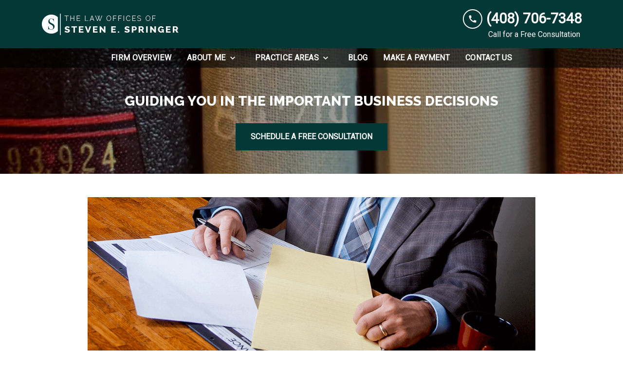

--- FILE ---
content_type: text/html
request_url: https://www.businesslawsanjose.com/blog/california-franchise-law-amendments/
body_size: 16588
content:


<!DOCTYPE html>
<html lang="en" prefix="og: https://ogp.me/ns#">

<head>
  <link rel="preconnect" href="https://res.cloudinary.com" />
      <link rel="preconnect" href="https://fonts.googleapis.com">
    <link rel="preconnect" href="https://fonts.gstatic.com" crossorigin>

    <link rel="preload" as="style" href="https://fonts.googleapis.com/css2?family=Raleway:wght@800&amp;family=Roboto&amp;display=swap" />
    <link rel="stylesheet" href="https://fonts.googleapis.com/css2?family=Raleway:wght@800&amp;family=Roboto&amp;display=swap" media="print" onload="this.media='all'" />
    <noscript>
        <link rel="stylesheet" href="https://fonts.googleapis.com/css2?family=Raleway:wght@800&amp;family=Roboto&amp;display=swap" />
    </noscript>


  <script type='application/ld+json'>
    {
      "@context": "http://schema.org",
      "@graph": [
        {
            "@context": "http://schema.org",
            "@type": "BlogPosting",
            "headline": "CALIFORNIA FRANCHISE LAW AMENDMENTS",
            "url": "https://businesslawsanjose.com/blog/california-franchise-law-amendments/",
            "articleSection": "Business Formation",
            "datePublished": "2015-12-21T00:00:00Z",
            "description": "",
            "image": "https://res.cloudinary.com/debi2p5ek/image/upload/w_1140/v1/2165/39436-blog_default_springeroriginal_222original2original-3ba1c8e2.png"
},
        {
            "@context": "http://schema.org/",
            "@graph": [
                        {
                                    "@type": "Organization",
                                    "name": "Law Offices of Steven E. Springer",
                                    "url": "http://www.businesslawsanjose.com",
                                    "logo": "https://res.cloudinary.com/debi2p5ek/image/upload/v1658165151/2165/39197-logo-2022-07-18t122537313-470312b4.png"
                        },
                        {
                                    "@type": "LegalService",
                                    "parentOrganization": {
                                                "name": "Law Offices of Steven E. Springer"
                                    },
                                    "name": "The Law Offices of Steven E. Springer",
                                    "address": {
                                                "@type": "PostalAddress",
                                                "addressCountry": "US",
                                                "addressLocality": "San Jose",
                                                "addressRegion": "CA",
                                                "postalCode": "95113",
                                                "streetAddress": "84 W. Santa Clara St Ste 700"
                                    },
                                    "telephone": "(408) 779-4700",
                                    "faxNumber": null,
                                    "openingHoursSpecification": [
                                                {
                                                            "@type": "OpeningHoursSpecification",
                                                            "dayOfWeek": "Mon",
                                                            "opens": "9:00 AM ",
                                                            "closes": " 5:00 PM"
                                                },
                                                {
                                                            "@type": "OpeningHoursSpecification",
                                                            "dayOfWeek": "Tue",
                                                            "opens": "9:00 AM ",
                                                            "closes": " 5:00 PM"
                                                },
                                                {
                                                            "@type": "OpeningHoursSpecification",
                                                            "dayOfWeek": "Wed",
                                                            "opens": "9:00 AM ",
                                                            "closes": " 5:00 PM"
                                                },
                                                {
                                                            "@type": "OpeningHoursSpecification",
                                                            "dayOfWeek": "Thu",
                                                            "opens": "9:00 AM ",
                                                            "closes": " 5:00 PM"
                                                },
                                                {
                                                            "@type": "OpeningHoursSpecification",
                                                            "dayOfWeek": "Fri",
                                                            "opens": "9:00 AM ",
                                                            "closes": " 5:00 PM"
                                                }
                                    ],
                                    "geo": {
                                                "@type": "GeoCoordinates",
                                                "latitude": "37.33522898",
                                                "longitude": "-121.89142231"
                                    }
                        },
                        {
                                    "@type": "LegalService",
                                    "parentOrganization": {
                                                "name": "Law Offices of Steven E. Springer"
                                    },
                                    "name": "The Law Offices of Steven E. Springer",
                                    "address": {
                                                "@type": "PostalAddress",
                                                "addressCountry": "US",
                                                "addressLocality": "Fremont",
                                                "addressRegion": "CA",
                                                "postalCode": "94538",
                                                "streetAddress": "39275 State St"
                                    },
                                    "telephone": "(510) 791-7137",
                                    "faxNumber": null,
                                    "openingHoursSpecification": [
                                                {
                                                            "@type": "OpeningHoursSpecification",
                                                            "dayOfWeek": "Mon",
                                                            "opens": "9:00 AM ",
                                                            "closes": " 5:00 PM"
                                                },
                                                {
                                                            "@type": "OpeningHoursSpecification",
                                                            "dayOfWeek": "Tue",
                                                            "opens": "9:00 AM ",
                                                            "closes": " 5:00 PM"
                                                },
                                                {
                                                            "@type": "OpeningHoursSpecification",
                                                            "dayOfWeek": "Wed",
                                                            "opens": "9:00 AM ",
                                                            "closes": " 5:00 PM"
                                                },
                                                {
                                                            "@type": "OpeningHoursSpecification",
                                                            "dayOfWeek": "Thu",
                                                            "opens": "9:00 AM ",
                                                            "closes": " 5:00 PM"
                                                },
                                                {
                                                            "@type": "OpeningHoursSpecification",
                                                            "dayOfWeek": "Fri",
                                                            "opens": "9:00 AM ",
                                                            "closes": " 5:00 PM"
                                                }
                                    ],
                                    "geo": {
                                                "@type": "GeoCoordinates",
                                                "latitude": "37.54873600",
                                                "longitude": "-121.98247400"
                                    }
                        }
            ]
},
        {}
      ]
    }
  </script>

    <meta charset="utf-8">
    <meta name="viewport" content="width=device-width, initial-scale=1.0">
      <link rel="shortcut icon" id="favicon" href="https://d11o58it1bhut6.cloudfront.net/production/2165/assets/favicon-55cdfaec.ico" />

    <title>CALIFORNIA FRANCHISE LAW AMENDMENTS | Law Offices of Steven E. Springer</title>
      <meta name="description" content="California law is known for its protection of franchisee rights; however, new protections are slated to go into effect...">
      <meta property="og:description" content="California law is known for its protection of franchisee rights; however, new protections are slated to go into effect...">
    <meta property="og:url" content="http://businesslawsanjose.com/blog/california-franchise-law-amendments/">
    <meta property="og:title" content="CALIFORNIA FRANCHISE LAW AMENDMENTS | Law Offices of Steven E. Springer">
    <meta property="og:type" content="article">

    <link rel="canonical" href="https://businesslawsanjose.com/blog/california-franchise-law-amendments/" />

<script id="block-javascript-defer-methods">
    window.defer_methods = []
</script>

<script id="google-maps-async-loader">
    (g=>{var h,a,k,p="The Google Maps JavaScript API",c="google",l="importLibrary",q="__ib__",m=document,b=window;b=b[c]||(b[c]={});var d=b.maps||(b.maps={}),r=new Set,e=new URLSearchParams,u=()=>h||(h=new Promise(async(f,n)=>{await (a=m.createElement("script"));e.set("libraries",[...r]+"");for(k in g)e.set(k.replace(/[A-Z]/g,t=>"_"+t[0].toLowerCase()),g[k]);e.set("callback",c+".maps."+q);a.src=`https://maps.${c}apis.com/maps/api/js?`+e;d[q]=f;a.onerror=()=>h=n(Error(p+" could not load."));a.nonce=m.querySelector("script[nonce]")?.nonce||"";m.head.append(a)}));d[l]?console.warn(p+" only loads once. Ignoring:",g):d[l]=(f,...n)=>r.add(f)&&u().then(()=>d[l](f,...n))})({
        key: "AIzaSyClUQjniXnL1L5b1lUNcWC-0Zb-eSC-9AY"
    });
</script>
      <link type="text/css" href="https://d11o58it1bhut6.cloudfront.net/production/v1.125.1/springer-business-275353/assets/main.website-springer-business-275353.df19c5939e21a5adba85.bundle.min.css" rel="stylesheet" id="main-css" />

    <script>
        window.isEditMode =  false ;
        window.customFormRedirects = {
    default(formId) {
        window.location = `${window.location.origin}/leads/send_inquiry/?form_id=${formId}`
    }
}
    </script>


    <style>
      @media screen and (max-width: 575px) {
        img {
          max-width: 100vw;
        }
        .tns-inner {
          overflow: hidden;
        }
      }

      #main-content {
        scroll-margin-top: 10rem;
      }

      a.skip-link {
          left: -999px;
          position: absolute;
          outline: 2px solid #fd0;
          outline-offset: 0;
          background-color: #fd0;
          color: #000;
          z-index: 100000;
          padding: .5rem 1rem;
          text-decoration: underline;
          display: block;

          &:focus {
            position: relative;
            left: unset;
            width: 100vw;
          }
      }

      iframe[data-aspectratio='16:9'] {
        aspect-ratio: 16/9;
      }

      iframe[data-aspectratio='9:16'] {
        aspect-ratio: 9/16;
      }

      iframe[data-aspectratio='1:1'] {
        aspect-ratio: 1/1;
      }

      iframe[data-aspectratio='2:3'] {
        aspect-ratio: 2/3;
      }

      iframe[data-aspectratio='4:5'] {
        aspect-ratio: 4/5;
      }
    </style>
    <meta name="google-site-verification" content="OGlMfi95gEkvEtgpSreGRwSX3iBi88xYvyljYOGYr3c" />

</head>

<body class="page blog_post  ">
    <a class="skip-link" href="#main-content" tabindex="0">Skip to main content</a>

     


            <style type="text/css">.block-16555.header.gotham-navigation-transparent-conversion-only .top-nav{background-color:#043837;color:#FFFFFF}.block-16555.header.gotham-navigation-transparent-conversion-only .phone-text-box .phone-icon{border:2px solid currentColor;fill:#FFFFFF}.block-16555.header.gotham-navigation-transparent-conversion-only .navbar-toggler,.block-16555.header.gotham-navigation-transparent-conversion-only .btn-display.single{background-color:currentColor}.block-16555.header.gotham-navigation-transparent-conversion-only .navbar-toggler svg,.block-16555.header.gotham-navigation-transparent-conversion-only .btn-display.single svg{fill:#FFFFFF}.block-16555.header.gotham-navigation-transparent-conversion-only .nav-bottom{background-color:rgba(0,0,0,0.6)}.block-16555.header.gotham-navigation-transparent-conversion-only .nav-item{color:#FFFFFF}.block-16555.header.gotham-navigation-transparent-conversion-only .phone-display{font-family:Roboto}.block-16555.header.gotham-navigation-transparent-conversion-only .nav-item span{color:inherit;font-family:Roboto}@media (min-width:992px){.block-16555.header.gotham-navigation-transparent-conversion-only .do-not-hover:hover .no-link span{color:#FFFFFF!important}}@media (min-width:992px){.block-16555.header.gotham-navigation-transparent-conversion-only .dropdown.do-not-index:hover .dropdown-toggle>svg,.block-16555.header.gotham-navigation-transparent-conversion-only .dropdown.do-not-index:hover .nav-link>span{color:#FFFFFF!important}}.block-16555.header.gotham-navigation-transparent-conversion-only .nav-top{padding:1rem 15px}.block-16555.header.gotham-navigation-transparent-conversion-only .phone-wrapper{padding:0}@media (max-width:991.98px){.block-16555.header.gotham-navigation-transparent-conversion-only .dropdown-menu .dropdown .dropdown-menu{column-count:1!important}}.block-16555.header.gotham-navigation-transparent-conversion-only.scrolled .nav-top{display:none}@media (max-width:991.98px){.block-16555.header.gotham-navigation-transparent-conversion-only.scrolled .nav-top{display:flex}}.block-16555.header.gotham-navigation-transparent-conversion-only .mobile-navbar-payments-button{display:flex;margin-bottom:0.5rem;margin-top:1rem;flex-direction:column}</style>

        
<header class="block block-16555 header gotham-navigation-transparent-conversion-only">
    









    <div class="header">
        <nav id="affix" class="navbar banner top-nav">
            <div class="container nav-top">
                <div class="logo-wrapper">
                  <a aria-label="link to home page" href="/" class="header-logo">
    				            <picture>
                <source media="(max-width:991px)" srcset="https://res.cloudinary.com/debi2p5ek/image/upload/w_286/v1/2165/39198-logo-2022-07-18t122537313-c2cfe5c3.png">
                <source media="(min-width:992px)" srcset="https://res.cloudinary.com/debi2p5ek/image/upload/v1658165151/2165/39197-logo-2022-07-18t122537313-470312b4.png">
                <img fetchpriority="low" src="https://res.cloudinary.com/debi2p5ek/image/upload/v1658165151/2165/39197-logo-2022-07-18t122537313-470312b4.png" alt="Law Offices of Steven E. Springer" class="logo">
            </picture>

                  </a>
                </div>
                <div class="menu-wrapper">
                    <button
                        id="menuMobileButton"
                        data-collapse-trigger="menu-collapse-trigger"
                        class="navbar-toggler btn-main btn btn-display"
                        aria-label="Toggle Mobile Navigation Menu"
                        aria-expanded="false"
                    >
                        <svg class='icon' xmlns="http://www.w3.org/2000/svg" height="24px" viewBox="0 0 24 24" width="24px" fill="#000000"><path d="M0 0h24v24H0z" fill="none"/><path d="M3 18h18v-2H3v2zm0-5h18v-2H3v2zm0-7v2h18V6H3z"/></svg>
                    </button>
                </div>

                <div class="phone-wrapper">

                            <a class="btn btn-main btn-display single" href="tel:+14087067348" aria-label="link to call attorney (408) 706-7348">
          <svg class='icon' xmlns="http://www.w3.org/2000/svg" height="24px" viewBox="0 0 24 24" width="24px" fill="#000000"><path d="M0 0h24v24H0z" fill="none"/><path d="M20.01 15.38c-1.23 0-2.42-.2-3.53-.56-.35-.12-.74-.03-1.01.24l-1.57 1.97c-2.83-1.35-5.48-3.9-6.89-6.83l1.95-1.66c.27-.28.35-.67.24-1.02-.37-1.11-.56-2.3-.56-3.53 0-.54-.45-.99-.99-.99H4.19C3.65 3 3 3.24 3 3.99 3 13.28 10.73 21 20.01 21c.71 0 .99-.63.99-1.18v-3.45c0-.54-.45-.99-.99-.99z"/></svg>
        </a>

                            <div class="d-none d-lg-block phone-text-box">
                    <div class="phone-number-wrapper">
                        <a aria-label="link to call attorney (408) 706-7348" href="tel:+14087067348" class="w-100 header-phone-number phone-btn text-nowrap">
                            <svg class='icon phone-icon' xmlns="http://www.w3.org/2000/svg" height="24px" viewBox="0 0 24 24" width="24px" fill="#000000"><path d="M0 0h24v24H0z" fill="none"/><path d="M20.01 15.38c-1.23 0-2.42-.2-3.53-.56-.35-.12-.74-.03-1.01.24l-1.57 1.97c-2.83-1.35-5.48-3.9-6.89-6.83l1.95-1.66c.27-.28.35-.67.24-1.02-.37-1.11-.56-2.3-.56-3.53 0-.54-.45-.99-.99-.99H4.19C3.65 3 3 3.24 3 3.99 3 13.28 10.73 21 20.01 21c.71 0 .99-.63.99-1.18v-3.45c0-.54-.45-.99-.99-.99z"/></svg>
                          	<span class='phone-display'>(408) 706-7348</span>
                        </a>
                            <div class="phone-text underneath">Call for a Free Consultation</div>
                    </div>
        </div>

              	 </div>
            </div>
    		<div class="nav-bottom-container">
            <div id="affix-bottom" class="container-fluid navbar-expand-lg nav-bottom">
                <div class="row justify-content-center">
                    <div class="menu-wrapper">
                              <div class="collapse navbar-collapse" id="navbarSupportedContentMenu" data-collapse-target="menu-collapse-target">
        <ul class="navbar-nav">
              <li class="nav-item   "><a aria-label="Firm Overview" class="nav-link" href="/firm-overview/">
        <span>Firm Overview</span>
    </a></li>
    			          <li class="nav-item dropdown ">
          	<a arial-label="About Me" class="nav-link"
             href="/about-me/"><span>About Me</span></a>
        <button type="button" class="dropdown-toggle dropdown-toggle-split" data-toggle-trigger="dropdown-trigger-65757" aria-label="Toggle Dropdown" aria-expanded="false">
          <svg class='icon' xmlns="http://www.w3.org/2000/svg" height="24px" viewBox="0 0 24 24" width="24px" fill="#000000"><path d="M0 0h24v24H0z" fill="none"/><path d="M16.59 8.59L12 13.17 7.41 8.59 6 10l6 6 6-6z"/></svg>
        </button>

          <ul class="dropdown-menu" data-toggle-target="dropdown-target-65757" aria-expanded="false">
                <li class=""><a aria-label="Steven E. Springer" class="dropdown-item" href="/about-me/steven-e-springer/">
        <span>Steven E. Springer</span>
    </a></li>
          </ul>
        </li>

    			          <li class="nav-item dropdown ">
          	<a arial-label="Practice Areas" class="nav-link"
             href="/practice-areas/"><span>Practice Areas</span></a>
        <button type="button" class="dropdown-toggle dropdown-toggle-split" data-toggle-trigger="dropdown-trigger-65806" aria-label="Toggle Dropdown" aria-expanded="false">
          <svg class='icon' xmlns="http://www.w3.org/2000/svg" height="24px" viewBox="0 0 24 24" width="24px" fill="#000000"><path d="M0 0h24v24H0z" fill="none"/><path d="M16.59 8.59L12 13.17 7.41 8.59 6 10l6 6 6-6z"/></svg>
        </button>

          <ul class="dropdown-menu" data-toggle-target="dropdown-target-65806" aria-expanded="false">
                <li class="dropdown  multiple-items">
                  <a aria-label="Business Law" class="dropdown-item" href="/practice-areas/business-law/">
        <span>Business Law</span>
    </a>
                  <ul class="dropdown-menu position-relative">
                      <li class="">
                        <svg class='right-arrow' xmlns="http://www.w3.org/2000/svg" height="24px" viewBox="0 0 24 24" width="24px" fill="#000000"><path d="M0 0h24v24H0z" fill="none"/><path d="M10 6L8.59 7.41 13.17 12l-4.58 4.59L10 18l6-6z"/></svg>
                        <a aria-label="Business Operations" class="" href="/practice-areas/business-law/business-operations/">
        <span>Business Operations</span>
    </a>
                      </li>
                      <li class="">
                        <svg class='right-arrow' xmlns="http://www.w3.org/2000/svg" height="24px" viewBox="0 0 24 24" width="24px" fill="#000000"><path d="M0 0h24v24H0z" fill="none"/><path d="M10 6L8.59 7.41 13.17 12l-4.58 4.59L10 18l6-6z"/></svg>
                        <a aria-label="Business Formation" class="" href="/practice-areas/business-law/business-formation/">
        <span>Business Formation</span>
    </a>
                      </li>
                      <li class="">
                        <svg class='right-arrow' xmlns="http://www.w3.org/2000/svg" height="24px" viewBox="0 0 24 24" width="24px" fill="#000000"><path d="M0 0h24v24H0z" fill="none"/><path d="M10 6L8.59 7.41 13.17 12l-4.58 4.59L10 18l6-6z"/></svg>
                        <a aria-label="Business Counseling" class="" href="/practice-areas/business-law/business-counseling/">
        <span>Business Counseling</span>
    </a>
                      </li>
                      <li class="">
                        <svg class='right-arrow' xmlns="http://www.w3.org/2000/svg" height="24px" viewBox="0 0 24 24" width="24px" fill="#000000"><path d="M0 0h24v24H0z" fill="none"/><path d="M10 6L8.59 7.41 13.17 12l-4.58 4.59L10 18l6-6z"/></svg>
                        <a aria-label="Business Acquisitions &amp; Divestitures" class="" href="/practice-areas/business-law/business-acquisitions-divestitures/">
        <span>Business Acquisitions &amp; Divestitures</span>
    </a>
                      </li>
                      <li class="">
                        <svg class='right-arrow' xmlns="http://www.w3.org/2000/svg" height="24px" viewBox="0 0 24 24" width="24px" fill="#000000"><path d="M0 0h24v24H0z" fill="none"/><path d="M10 6L8.59 7.41 13.17 12l-4.58 4.59L10 18l6-6z"/></svg>
                        <a aria-label="Business Dissolution" class="" href="/practice-areas/business-law/business-dissolution/">
        <span>Business Dissolution</span>
    </a>
                      </li>
                      <li class="">
                        <svg class='right-arrow' xmlns="http://www.w3.org/2000/svg" height="24px" viewBox="0 0 24 24" width="24px" fill="#000000"><path d="M0 0h24v24H0z" fill="none"/><path d="M10 6L8.59 7.41 13.17 12l-4.58 4.59L10 18l6-6z"/></svg>
                        <a aria-label="Business Litigation" class="" href="/practice-areas/business-law/business-litigation/">
        <span>Business Litigation</span>
    </a>
                      </li>
                      <li class="">
                        <svg class='right-arrow' xmlns="http://www.w3.org/2000/svg" height="24px" viewBox="0 0 24 24" width="24px" fill="#000000"><path d="M0 0h24v24H0z" fill="none"/><path d="M10 6L8.59 7.41 13.17 12l-4.58 4.59L10 18l6-6z"/></svg>
                        <a aria-label="Business Transaction" class="" href="/practice-areas/business-law/business-transaction/">
        <span>Business Transaction</span>
    </a>
                      </li>
                      <li class="">
                        <svg class='right-arrow' xmlns="http://www.w3.org/2000/svg" height="24px" viewBox="0 0 24 24" width="24px" fill="#000000"><path d="M0 0h24v24H0z" fill="none"/><path d="M10 6L8.59 7.41 13.17 12l-4.58 4.59L10 18l6-6z"/></svg>
                        <a aria-label="Intellectual Property Litigation" class="" href="/practice-areas/business-law/intellectual-property-litigation/">
        <span>Intellectual Property Litigation</span>
    </a>
                      </li>
                  </ul>
                </li>
                <li class="dropdown  multiple-items">
                  <a aria-label="Employment Law" class="dropdown-item" href="/practice-areas/employment-law/">
        <span>Employment Law</span>
    </a>
                  <ul class="dropdown-menu position-relative">
                      <li class="">
                        <svg class='right-arrow' xmlns="http://www.w3.org/2000/svg" height="24px" viewBox="0 0 24 24" width="24px" fill="#000000"><path d="M0 0h24v24H0z" fill="none"/><path d="M10 6L8.59 7.41 13.17 12l-4.58 4.59L10 18l6-6z"/></svg>
                        <a aria-label="Employment Law for Employers" class="" href="/practice-areas/employment-law/employment-law-employers/">
        <span>Employment Law for Employers</span>
    </a>
                      </li>
                      <li class="">
                        <svg class='right-arrow' xmlns="http://www.w3.org/2000/svg" height="24px" viewBox="0 0 24 24" width="24px" fill="#000000"><path d="M0 0h24v24H0z" fill="none"/><path d="M10 6L8.59 7.41 13.17 12l-4.58 4.59L10 18l6-6z"/></svg>
                        <a aria-label="Employment Law for Employees" class="" href="/practice-areas/employment-law/employment-law-employees/">
        <span>Employment Law for Employees</span>
    </a>
                      </li>
                      <li class="">
                        <svg class='right-arrow' xmlns="http://www.w3.org/2000/svg" height="24px" viewBox="0 0 24 24" width="24px" fill="#000000"><path d="M0 0h24v24H0z" fill="none"/><path d="M10 6L8.59 7.41 13.17 12l-4.58 4.59L10 18l6-6z"/></svg>
                        <a aria-label="Wrongful Termination &amp; Discrimination" class="" href="/practice-areas/employment-law/wrongful-termination-discrimination/">
        <span>Wrongful Termination &amp; Discrimination</span>
    </a>
                      </li>
                  </ul>
                </li>
                <li class=""><a aria-label="Labor Law" class="dropdown-item" href="/practice-areas/labor-law/">
        <span>Labor Law</span>
    </a></li>
                <li class=""><a aria-label="Construction Law" class="dropdown-item" href="/practice-areas/construction-law/">
        <span>Construction Law</span>
    </a></li>
                <li class=""><a aria-label="Real Estate Law" class="dropdown-item" href="/practice-areas/real-estate-law/">
        <span>Real Estate Law</span>
    </a></li>
                <li class=""><a aria-label="Corporate Law" class="dropdown-item" href="/practice-areas/corporate-law/">
        <span>Corporate Law</span>
    </a></li>
                <li class=""><a aria-label="Mediation" class="dropdown-item" href="/practice-areas/mediation/">
        <span>Mediation</span>
    </a></li>
          </ul>
        </li>

              <li class="nav-item   "><a aria-label="Blog" class="nav-link" href="/blog/">
        <span>Blog</span>
    </a></li>
              <li class="nav-item   "><a aria-label="Make a Payment" class="nav-link" href="/make-payment/">
        <span>Make a Payment</span>
    </a></li>
              <li class="nav-item   "><a aria-label="Contact Us" class="nav-link" href="/contact-us/">
        <span>Contact Us</span>
    </a></li>
        </ul>
      </div>


                    </div>
                </div>
              </div>
            </div>
        </nav>
        <div class="text-message d-none ">
          <div class="message position-relative">
            <a aria-label="link to text attorney " href="sms:">
              
            </a>
          </div>
        </div>
    </div>
</header>

 
        <script>
        window.defer_methods.push(function() {
const cssSelector = '.block-16555.header.gotham-navigation-transparent-conversion-only' 
const hideOppositeMenuOnClick = () => {
  const mobilePhoneMenuBtn = document.getElementById('phoneMobileButton')
  const mobilePhoneMenu = document.getElementById('navbarSupportedContentPhone')
  const mobileNavMenuBtn = document.getElementById('menuMobileButton')
  const mobileNavMenu = document.getElementById('navbarSupportedContentMenu')

  const eventListener = (e) => {
    const button = e.target.closest('button')

    if (button === mobilePhoneMenuBtn) {
      mobileNavMenuBtn.classList.add('collapsed') 
      mobileNavMenu.classList.remove('show') 
    }

    if (button === mobileNavMenuBtn) {
      mobilePhoneMenuBtn.classList.add('collapsed') 
      mobilePhoneMenu.classList.remove('show') 
    }
  }

  if (mobilePhoneMenuBtn) {
      mobilePhoneMenuBtn.addEventListener('click', eventListener)
      mobileNavMenuBtn.addEventListener('click', eventListener)
  }
}

const handleNavHiding = (topNavEl, navEl) => {
  window.addEventListener('scroll', () => {
    const topHeaderHeight = document.querySelector(topNavEl).offsetHeight
    const nav = document.querySelector(navEl)
    const currentScrollPosition = document.documentElement.scrollTop
    const windowWidth = window.innerWidth

    if (windowWidth < 991) {
      return 
    }

    if (currentScrollPosition > topHeaderHeight) {
      nav.classList.add('scrolled')     
    } else {
      nav.classList.remove('scrolled')
    }
  })
}

handleNavHiding('.nav-top', cssSelector)
hideOppositeMenuOnClick()

useCollapse({
    trigger: `${cssSelector} [data-collapse-trigger='menu-collapse-trigger']`,
    target: `${cssSelector} [data-collapse-target='menu-collapse-target']`
 })

useCollapse({
   trigger: `${cssSelector} [data-collapse-trigger='phone-collapse-trigger']`,
   target: `${cssSelector} [data-collapse-target='phone-collapse-target']`
})

useToggle({
  	container: `${cssSelector}`,
  	element: '.dropdown-toggle'
})


// Currently, This transparent nav will only be used with gotham interior hero so the assumption that padding top wont be set is safe. If we extend this further we need to better define standards around how to develop interior heros to avoid this breaking. 
const handleAddNavHeightToInteriorHero = () => {	
  document.getElementsByClassName('interior_hero')[0].style.paddingTop = document.getElementById('affix-bottom').offsetHeight + 'px'
}

handleAddNavHeightToInteriorHero();
window.addEventListener('resize', handleAddNavHeightToInteriorHero);

})
        </script>


<main id="main-content">            <style type="text/css">.block-16556.interior_hero.gotham-interior-hero .container{padding-top:3rem;padding-bottom:3rem}</style>

        
<div class="block block-16556 interior_hero gotham-interior-hero section bg-image"
      style="background-position-y:50%; background-position-x:0%;"

>
  <style type="text/css">
  @media (min-width: 1400px) {
    .block-16556 {
      background-image: url('https://res.cloudinary.com/debi2p5ek/image/upload/f_auto,q_70,w_1920/v1/onepress/38-luca-bravo-tack3nspye0-unsplash-f58650fd.jpg');
    }
  }
  @media (min-width: 992px) and (max-width: 1399px) {
    .block-16556 {
      background-image: url('https://res.cloudinary.com/debi2p5ek/image/upload/f_auto,q_70,w_1400/v1/2165/39382-interior_herooriginal_92original-6dc8b65c.jpg');
    }
  }
  @media (min-width: 576px) and (max-width: 991px) {
    .block-16556 {
      background-image: url('https://res.cloudinary.com/debi2p5ek/image/upload/f_auto,q_70,w_991/v1/2165/39382-interior_herooriginal_92original-6dc8b65c.jpg');
    }
  }
  @media (max-width: 575px) {
    .block-16556 {
      background-image: url('https://res.cloudinary.com/debi2p5ek/image/upload/fl_progressive:steep,q_50,w_800/v1/2165/39382-interior_herooriginal_92original-6dc8b65c.jpg');
    }
  }
  </style>

    <picture class="img-preloader" width="0" height="0" style="display: none !important;">
      <source media="(min-width: 1400px)" srcset="https://res.cloudinary.com/debi2p5ek/image/upload/f_auto,q_70,w_1920/v1/onepress/38-luca-bravo-tack3nspye0-unsplash-f58650fd.jpg">
      <source media="(min-width: 992px) and (max-width: 1399px)" srcset="https://res.cloudinary.com/debi2p5ek/image/upload/f_auto,q_70,w_1400/v1/2165/39382-interior_herooriginal_92original-6dc8b65c.jpg">
      <source media="(min-width: 576px) and (max-width: 991px)" srcset="https://res.cloudinary.com/debi2p5ek/image/upload/f_auto,q_70,w_991/v1/2165/39382-interior_herooriginal_92original-6dc8b65c.jpg">
      <img fetchpriority="high" src="https://res.cloudinary.com/debi2p5ek/image/upload/fl_progressive:steep,q_50,w_800/v1/2165/39382-interior_herooriginal_92original-6dc8b65c.jpg">
    </picture>

    


    <div class='desktop-hero d-none d-lg-block' style='background-image: url(https://res.cloudinary.com/debi2p5ek/image/upload/f_auto,q_70,w_1400/v1/2165/39382-interior_herooriginal_92original-6dc8b65c.jpg)'></div>
    <div class='tablet-hero d-none d-sm-block d-lg-none' style='background-image: url(https://res.cloudinary.com/debi2p5ek/image/upload/f_auto,q_70,w_991/v1/2165/39382-interior_herooriginal_92original-6dc8b65c.jpg)'></div>
    <div class='mobile-hero d-block d-sm-none' style='background-image: url(https://res.cloudinary.com/debi2p5ek/image/upload/fl_progressive:steep,q_50,w_800/v1/2165/39382-interior_herooriginal_92original-6dc8b65c.jpg)'></div>

    <div class="container">
      <div class='row interior-hero'>
        <div class='col-md-10 hero-wrapper'>
            <span class="interior-hero-text h3" data-editable>GUIDING YOU IN THE IMPORTANT BUSINESS DECISIONS</span>
        	<a class="btn btn-baltic btn-1046910 smooth-sc" href="#consultation" aria-label="SCHEDULE A FREE CONSULTATION"><span>SCHEDULE A FREE CONSULTATION</span></a>
    <style type="text/css" id="btn-1046910-style">.btn.btn-baltic.btn-1046910{background-color:#043837;color:#FFFFFF;border-radius:0;font-size:1rem;padding:0.9375rem 1.875rem;transition:.2s ease}.btn.btn-baltic.btn-1046910 span,.btn.btn-baltic.btn-1046910 span *{font-weight:bold;line-height:1}.btn.btn-baltic.btn-1046910:hover{background-color:#72060B;color:#FFFFFF}</style>

        </div>
      </div>
    </div>
</div>

 

        
            
        
<div class="block block-158399 page gotham-blog-post">
    


    <div class="container my-5">
      <div class="row justify-content-center">
        <div class='col-12 col-lg-10 blog-image-wrapper'>
                  <img class="blog-image lazyload" data-src="https://res.cloudinary.com/debi2p5ek/image/upload/w_1140/v1/2165/39436-blog_default_springeroriginal_222original2original-3ba1c8e2.png" alt="Man looking over papers">

        </div>
        <div class="col-12 col-lg-8">
          <h1 class="blog-heading h2" itemprop="headline" data-editable><strong>CALIFORNIA FRANCHISE LAW AMENDMENTS</strong></h1>

          <div class="author-share-wrapper">
              <div class="blog-subheading col-9 p-0">
                <span class="authors-wrapper">
                  <span  data-editable>Steven E. Springer</span>
                </span>
                    <span class='blog-date'>Dec. 21, 2015</span>
              </div>
              <div class="dropdown" data-dropdown>
                    <button class="share-link" data-dropdown-button><svg class='icon' xmlns="http://www.w3.org/2000/svg" width="14.4" height="16" viewBox="0 0 14.4 16"><path d="M132-864a2.315,2.315,0,0,1-1.7-.7,2.314,2.314,0,0,1-.7-1.7,2.2,2.2,0,0,1,.02-.29,1.472,1.472,0,0,1,.06-.27l-5.64-3.28a2.634,2.634,0,0,1-.76.47,2.325,2.325,0,0,1-.88.17,2.315,2.315,0,0,1-1.7-.7,2.314,2.314,0,0,1-.7-1.7,2.315,2.315,0,0,1,.7-1.7,2.314,2.314,0,0,1,1.7-.7,2.322,2.322,0,0,1,.88.17,2.632,2.632,0,0,1,.76.47l5.64-3.28a1.469,1.469,0,0,1-.06-.27,2.2,2.2,0,0,1-.02-.29,2.315,2.315,0,0,1,.7-1.7,2.314,2.314,0,0,1,1.7-.7,2.314,2.314,0,0,1,1.7.7,2.315,2.315,0,0,1,.7,1.7,2.315,2.315,0,0,1-.7,1.7,2.314,2.314,0,0,1-1.7.7,2.324,2.324,0,0,1-.88-.17,2.637,2.637,0,0,1-.76-.47l-5.64,3.28a1.471,1.471,0,0,1,.06.27,2.194,2.194,0,0,1,.02.29,2.194,2.194,0,0,1-.02.29,1.466,1.466,0,0,1-.06.27l5.64,3.28a2.634,2.634,0,0,1,.76-.47,2.322,2.322,0,0,1,.88-.17,2.315,2.315,0,0,1,1.7.7,2.315,2.315,0,0,1,.7,1.7,2.315,2.315,0,0,1-.7,1.7A2.315,2.315,0,0,1,132-864Zm0-12.8a.774.774,0,0,0,.57-.23.774.774,0,0,0,.23-.57.774.774,0,0,0-.23-.57.774.774,0,0,0-.57-.23.774.774,0,0,0-.57.23.774.774,0,0,0-.23.57.774.774,0,0,0,.23.57A.774.774,0,0,0,132-876.8Zm-9.6,5.6a.774.774,0,0,0,.57-.23.774.774,0,0,0,.23-.57.774.774,0,0,0-.23-.57.774.774,0,0,0-.57-.23.774.774,0,0,0-.57.23.774.774,0,0,0-.23.57.774.774,0,0,0,.23.57A.774.774,0,0,0,122.4-871.2Zm9.6,5.6a.774.774,0,0,0,.57-.23.774.774,0,0,0,.23-.57.774.774,0,0,0-.23-.57.774.774,0,0,0-.57-.23.774.774,0,0,0-.57.23.774.774,0,0,0-.23.57.774.774,0,0,0,.23.57A.774.774,0,0,0,132-865.6ZM132-877.6ZM122.4-872ZM132-866.4Z" transform="translate(-120 880)"/></svg> Share</button>
                    <div class="dropdown-menu share-wrapper">
                        <div class="dropdown-links">
                            <a target="blank" class="twitter link"><svg class='icon' xmlns="http://www.w3.org/2000/svg" width="19.691" height="16" viewBox="0 0 19.691 16"><g transform="translate(-1 -1.497)"><path d="M18.675,5.481c.012.174.012.347.012.522A11.416,11.416,0,0,1,7.192,17.5v0A11.437,11.437,0,0,1,1,15.683a8.218,8.218,0,0,0,.962.058,8.112,8.112,0,0,0,5.017-1.733A4.045,4.045,0,0,1,3.2,11.2a4.027,4.027,0,0,0,1.824-.07,4.04,4.04,0,0,1-3.241-3.96V7.123a4.014,4.014,0,0,0,1.833.506,4.045,4.045,0,0,1-1.25-5.394A11.466,11.466,0,0,0,10.7,6.455,4.044,4.044,0,0,1,17.581,2.77a8.106,8.106,0,0,0,2.565-.981,4.055,4.055,0,0,1-1.776,2.234,8.034,8.034,0,0,0,2.32-.636A8.207,8.207,0,0,1,18.675,5.481Z" transform="translate(0 0)"/></g></svg> Twitter</a>
                            <a target="blank" class="facebook link"><svg aria-hidden="true" focusable="false" data-prefix="fab" data-icon="facebook-square" class="svg-inline--fa fa-facebook-square fa-w-14 icon" role="img" xmlns="http://www.w3.org/2000/svg" viewBox="0 0 448 512"><path fill="currentColor" d="M400 32H48A48 48 0 0 0 0 80v352a48 48 0 0 0 48 48h137.25V327.69h-63V256h63v-54.64c0-62.15 37-96.48 93.67-96.48 27.14 0 55.52 4.84 55.52 4.84v61h-31.27c-30.81 0-40.42 19.12-40.42 38.73V256h68.78l-11 71.69h-57.78V480H400a48 48 0 0 0 48-48V80a48 48 0 0 0-48-48z"></path></svg> Facebook</a>
                            <a target="blank" class="linkedin link"><svg aria-hidden="true" focusable="false" data-prefix="fab" data-icon="linkedin" class="svg-inline--fa fa-linkedin fa-w-14 icon" role="img" xmlns="http://www.w3.org/2000/svg" viewBox="0 0 448 512"><path fill="currentColor" d="M416 32H31.9C14.3 32 0 46.5 0 64.3v383.4C0 465.5 14.3 480 31.9 480H416c17.6 0 32-14.5 32-32.3V64.3c0-17.8-14.4-32.3-32-32.3zM135.4 416H69V202.2h66.5V416zm-33.2-243c-21.3 0-38.5-17.3-38.5-38.5S80.9 96 102.2 96c21.2 0 38.5 17.3 38.5 38.5 0 21.3-17.2 38.5-38.5 38.5zm282.1 243h-66.4V312c0-24.8-.5-56.7-34.5-56.7-34.6 0-39.9 27-39.9 54.9V416h-66.4V202.2h63.7v29.2h.9c8.9-16.8 30.6-34.5 62.9-34.5 67.2 0 79.7 44.3 79.7 101.9V416z"></path></svg> Linkedin</a>
                            <a target="blank" class="email link"><svg class='icon' xmlns="http://www.w3.org/2000/svg" width="18" height="14.454" viewBox="0 0 18 14.454"><path d="M75.532-791.764a1.451,1.451,0,0,1-1.061-.449,1.451,1.451,0,0,1-.449-1.061V-804.7a1.458,1.458,0,0,1,.449-1.065,1.448,1.448,0,0,1,1.061-.451H90.507a1.456,1.456,0,0,1,1.065.451,1.456,1.456,0,0,1,.451,1.065v11.429a1.448,1.448,0,0,1-.451,1.061,1.458,1.458,0,0,1-1.065.449Zm7.487-6.656-7.487-4.942v10.088H90.507v-10.088Zm0-1.452,7.4-4.831H75.643Zm-7.487-3.491v0Z" transform="translate(-74.022 806.218)"/></svg> Mail</a>
                            <a target="blank" class="copy-link link"><svg class='icon' xmlns="http://www.w3.org/2000/svg" width="20" height="10" viewBox="0 0 20 10"><path d="M89-670H85a4.819,4.819,0,0,1-3.537-1.463A4.819,4.819,0,0,1,80-675a4.819,4.819,0,0,1,1.463-3.538A4.818,4.818,0,0,1,85-680h4v2H85a2.893,2.893,0,0,0-2.125.875A2.893,2.893,0,0,0,82-675a2.893,2.893,0,0,0,.875,2.125A2.893,2.893,0,0,0,85-672h4Zm-3-4v-2h8v2Zm5,4v-2h4a2.893,2.893,0,0,0,2.125-.875A2.893,2.893,0,0,0,98-675a2.893,2.893,0,0,0-.875-2.125A2.893,2.893,0,0,0,95-678H91v-2h4a4.818,4.818,0,0,1,3.538,1.462A4.819,4.819,0,0,1,100-675a4.819,4.819,0,0,1-1.462,3.537A4.819,4.819,0,0,1,95-670Z" transform="translate(-80 680)"/></svg> Copy link</a>
                        </div>
                    </div>
                </div>

          </div>
          <hr class="separator"/>

          <div class="rich-content" data-editable><p>California law is known for its protection of franchisee rights; however, new protections are slated to go into effect in January. These amendments to&nbsp;<a target="_blank" href="http://www.businesslawsanjose.com/business-law/formation" style="box-sizing: border-box; background-color: transparent; color: rgb(114, 6, 11); text-decoration: none; overflow-wrap: break-word; transition: all 0.3s ease 0s;">California’s franchise law</a>&nbsp;curb the power that franchisors have over franchisees. The new provisions apply to franchise agreements entered into or renewed on or after January 1, 2016, and to franchises of indefinite duration that can be terminated without cause.</p><h2 style="text-align: start"><strong>TERMINATION OF FRANCHISE AGREEMENTS</strong></h2><p style="text-align: start">One of the main provisions of Assembly Bill 525, which Governor Jerry Brown signed into law in October, deals with a franchisor’s ability to terminate franchise agreements. A franchisor is prohibited from terminating a franchise agreement before the expiration of the term, unless the termination is for good cause. Good cause exists when a franchisee fails to substantially comply with the lawful requirements of the franchise agreement. Currently, the law permits termination if a franchisee fails to comply with any lawful provision of the franchise agreement, and does not require a substantial breach. Further, the franchisor must give the franchisee 60–75 days to cure the breach, rather than the current 30 days.</p><p style="text-align: start">The law preserves a franchisor’s current justifications for immediate termination of the franchise agreement, with no cure period. These include situations when a franchisee becomes insolvent, abandons the business, fails to obey the law, is convicted of a felony, or fails to pay certain overdue fees.</p><h2 style="text-align: start"><strong>COMPENSATION TO FRANCHISEES</strong></h2><p style="text-align: start">If a franchise agreement is lawfully terminated or not renewed, the new law requires the franchisor to purchase all equipment, supplies, inventory, fixtures, and furnishings that the franchisee purchased pursuant to the franchise agreement. The franchisor would be required to pay the price the franchisee paid, minus depreciation.</p><p style="text-align: start">If the franchisor unlawfully terminates the franchise without meeting the good cause standard, however, the franchisor is required to pay the franchisee the fair market value of the franchise plus compensation for any damages caused by violation.</p><h2 style="text-align: start"><strong>TRANSFER OF THE FRANCHISE</strong></h2><p style="text-align: start">Under the amendments, franchisors are prohibited from stopping franchisees from selling franchises to people who are qualified, according to the standards for new or renewing franchisees. This prohibition applies whether the sale is total or for part of the franchise, for a controlling interest, or for a non-controlling interest.</p><p style="text-align: start">The franchisor, however, keeps any right of first refusal that it has per the terms of the franchise agreement. Additionally, the franchisee must give prior written notice of any proposed sale, after which the franchisor has 60 days to approve or disapprove the transfer.</p><p style="text-align: start">If you are involved in or are considering a franchise agreement, it is important to understand how these new amendments will affect your legal rights. Please call a skilled&nbsp;<a target="_blank" href="/contact-us" style="box-sizing: border-box; background-color: transparent; color: rgb(114, 6, 11); text-decoration: none; overflow-wrap: break-word; transition: all 0.3s ease 0s;">Morgan Hill business law attorney</a><a href="/contact-us">&nbsp;</a>at The Law Offices of Steven E. Springer at 408-779-4700 for a free 20-minute initial consultation with an attorney in Morgan Hill, San Jose or Fremont.</p><p style="text-align: start">Sources:</p><p style="text-align: start"><a href="http://leginfo.legislature.ca.gov/faces/billNavClient.xhtml?bill_id=201520160AB525">http://leginfo.legislature.ca.gov/faces/billNavClient.xhtml?bill_id=201520160AB525</a></p><p style="text-align: start"><a href="http://leginfo.legislature.ca.gov/faces/codes_displaySection.xhtml?lawCode=BPC&amp;sectionNum=20020">http://leginfo.legislature.ca.gov/faces/codes_displaySection.xhtml?lawCode=BPC&amp;sectionNum=20020</a></p></div>
           

        </div>
      </div>
    </div>

</div>

 
        <script>
        window.defer_methods.push(function() {
const cssSelector = '.block-158399.page.gotham-blog-post' 
document.addEventListener("click", e => {
  const isDropdownButton = e.target.matches("[data-dropdown-button]")
  if (!isDropdownButton && e.target.closest("[data-dropdown]") != null) return

  let currentDropdown
  if (isDropdownButton) {
    currentDropdown = e.target.closest("[data-dropdown]")
    currentDropdown.classList.toggle("active")
  }

  document.querySelectorAll("[data-dropdown].active").forEach(dropdown => {
    if (dropdown === currentDropdown) return
    dropdown.classList.remove("active")
  })
})


const link = encodeURI(window.location.href);
const title = encodeURIComponent(document.querySelector('.blog-heading').innerHTML);

const fb = document.querySelector('.facebook');
fb.href = `https://www.facebook.com/share.php?u=${link}`;

const twitter = document.querySelector('.twitter');
twitter.href = `http://twitter.com/share?&url=${link}&text=${title}`;

const linkedIn = document.querySelector('.linkedin');
linkedIn.href = `https://www.linkedin.com/sharing/share-offsite/?url=${link}`;

const bodyEncoded = encodeURIComponent(link);
const email = document.querySelector('.email');
email.href = `mailto:?subject=${title}&body=${bodyEncoded}`

const copyLink = document.querySelector('.copy-link');
copyLink.addEventListener("click", () => {
    navigator.clipboard.writeText(link);
    let currentDropdown
    document.querySelectorAll("[data-dropdown].active").forEach(dropdown => {
    if (dropdown === currentDropdown) return
    dropdown.classList.remove("active")
  })
});

})
        </script>

</main><footer>            <style type="text/css">.block-16828.footer.gotham-multi-location-footer .form-container{background-color:#043837;color:#FFFFFF}.block-16828.footer.gotham-multi-location-footer .form-title-text{color:currentColor;font-family:Raleway}.block-16828.footer.gotham-multi-location-footer .form-subtitle-text{color:currentColor;font-family:Raleway}.block-16828.footer.gotham-multi-location-footer .call-us-container{background-color:#000000;color:#FFFFFF}.block-16828.footer.gotham-multi-location-footer .location-container{background-color:#043837;color:#FFFFFF}.block-16828.footer.gotham-multi-location-footer .accent-line{border-bottom:2px solid currentColor;max-width:100%;margin:1rem 0 2rem 0}.block-16828.footer.gotham-multi-location-footer .call-us-container a{color:currentColor}.block-16828.footer.gotham-multi-location-footer .location-container a{color:currentColor}.block-16828.footer.gotham-multi-location-footer .location-container a.address-link{color:currentColor}.block-16828.footer.gotham-multi-location-footer .footer-icon path{fill:#FFFFFF}.block-16828.footer.gotham-multi-location-footer .social-links .footer-icon:hover path{fill:#cccccc}</style>

        
<div class="block block-16828 footer gotham-multi-location-footer">
    





    <div class="container-fluid form-container">
        <div class="container">
            <div class='title-wrapper'>
                <h2 class="form-title-text h2" data-editable>SCHEDULE A FREE, 20-MINUTE CONSULTATION</h2>
                <h5 class="form-subtitle-text body-size" data-editable>GET ADVICE REGARDING YOUR BUSINESS MATTER</h5>
              	<hr class="accent-line" />
            </div>
            <div class="row">
                <div class='col-lg-6 form-wrapper'>
                    
    <span id="consultation" class="consultation-target"></span>

    <form class="f-inquiry-form" action="/admin/inquiry/" method="POST" id="inquiry-form" name="inquiry-form">
    <div class="alert alert-danger alert-dismissible fade show d-none" role="alert">
    <div class="h3"><strong>Error!</strong></div>
    <span>Your message has failed. Please try again.</span>
    <div class="error-response border border-danger p-2 m-2 d-none"></div>
    <button type="button" class="close" data-dismiss="alert" aria-label="Close">
        <span aria-hidden="true">&times;</span>
    </button>
</div>

    <div class="subject d-none">
    <div class="form-group">
        <label class="control-label sr-only" for="subject-16828">Subject</label>
        <input id="subject-16828" type="text" name="subject" placeholder="" maxlength="256" class="form-control">
    </div>
</div>
<div class="source-fields d-none">
    <input type="hidden" name="special" placeholder="Leave Blank" id="id_inquiry-special" />
    <input class="f-page" type="hidden" name="page" value="/blog/california-franchise-law-amendments/">
    <input class="f-medium" type="hidden" name="medium" value="" />
    <input class="f-source" type="hidden" name="source" value="" />
    <input class="f-ga_source" type="hidden" name="ga_source" value="" />
    <input class="f-visits" type="hidden" name="visits" value="" />
    <input class="f-top" type="hidden" name="seconds_typing" value="" />
</div>

    <div class="row">
    <div class="col-md-12">
        <div class="row no-gutters">
    <div class="name col-sm-12">
        <div class="form-group">
            <label id="name-16828-label" class="control-label sr-only required" for="name-16828">
                <span class="inquiry-placeholder" id="name-16828-placeholder" data-editable>Name</span>
            </label>
            <input id="name-16828" type="text" name="name" placeholder="Name" maxlength="256" class="form-control" required aria-required="true">
        </div>
    </div>
</div>

        <div class="row no-gutters">
                <div class="phone col-sm-6">
        <div class="form-group">
            <label id="phone-16828-label" class="control-label sr-only" for="phone-16828">
                <span class="inquiry-placeholder" id="phone-16828-placeholder" data-editable>Phone (optional)</span>
            </label>
            <input id="phone-16828" type="tel" name="phone" placeholder="Phone (optional)" pattern="(?:\(\d{3}\)|\d{3})[- ]?\d{3}[- ]?\d{4}" maxlength="20" class="form-control">
        </div>
    </div>

                <div class="email col-sm-6">
        <div class="form-group">
            <label id="email-16828-label" class="control-label sr-only required" for="email-16828">
                <span class="inquiry-placeholder" id="email-16828-placeholder" data-editable>Email</span>
            </label>
            <input
                id="email-16828"
                type="email"
                name="email"
                placeholder="Email"
                pattern="([a-zA-Z0-9_\-\.\+]+)@([a-zA-Z0-9_\-\.]+)\.([a-zA-Z]{2,5})"
                maxlength="254"
                class="form-control"
                required
                aria-required="true"
            >
        </div>
    </div>

        </div>
        <div class="row no-gutters">
    <div class="col-sm-12">
        <div class="form-group">
            <label id="inquiry-16828-label" class="control-label sr-only required" for="inquiry-16828">
                <span class="inquiry-placeholder" id="inquiry-16828-placeholder" data-editable>Tell us about your case</span>
            </label>
            <textarea id="inquiry-16828" name="inquiry" cols="40" rows="10" placeholder="Tell us about your case" class="form-control" required aria-required="true"></textarea>
        </div>
    </div>
</div>

    </div>
</div>

    <div class="row no-gutters">
    <div class="col-sm-12 disclaimer">
        <div class="form-check form-check-inline m-2">
            <input id="disclaimer-16828" class="form-check-input" type="checkbox" name="disclaimer" required aria-required="true">
            <label class="form-check-label ml-2" for="disclaimer-16828">
                <span class="inquiry-placeholder" data-editable>By using this form, I acknowledge that I have read &amp; agree to the <span class="inquiry-placeholder  ">terms and conditions.</span></span>
            </label>
        </div>
    </div>
</div>

    <div class="row no-gutters justify-content-end">
    <div class="col-sm-5 d-flex justify-content-end">
        <button button_color="None" class="btn btn-square-outline btn-1065538" type="submit" element="button" aria-label="SUBMIT"><span>SUBMIT</span></button>
    <style type="text/css" id="btn-1065538-style">.btn.btn-square-outline.btn-1065538{color:#FFFFFF;background-color:transparent;border-radius:0;border:2px solid #FFFFFF;font-size:1rem;padding:.625rem 1.25rem;transition:.2s ease}.btn.btn-square-outline.btn-1065538 p,.btn.btn-square-outline.btn-1065538 span{font-weight:bold}.btn.btn-square-outline.btn-1065538:hover{background-color:#FFFFFF;color:#72060B}</style>

    </div>
</div>

</form>


<style type="text/css">
    .consultation-target {
        position: absolute;
        top: -450px;
    }
</style>
                </div>

                <div class="col-lg-6 map_canvas_wrapper">
                    <div id='map-canvas-script' data-map-params='{"marker": null, "customMarker": "https://res.cloudinary.com/debi2p5ek/image/upload/c_limit,h_60,q_70,w_45/v1/2165/47283-map_pin-40-b3b59854.png", "offsetY": 0, "offsetX": 0, "offsetElementId": null, "offsetElementXFactor": 0, "offsetElementYFactor": 100, "padding": {"left": 32, "right": 32, "top": 32, "bottom": 32}, "zoom": 14, "locations": [{"latitude": 37.33522898, "longitude": -121.89142231, "title": "SAN JOSE OFFICE", "cid": "9289114492750312418"}, {"latitude": 37.548736, "longitude": -121.982474, "title": "FREMONT OFFICE", "cid": "17432354721368425992"}]}'></div>
                    <div id='map-canvas' class='map_canvas'></div>
                </div>
            </div>
        </div>
    </div>

    <div class="call-us-container">
      <div class="container">
          <div class="row text-center call-us-row">
            <div class="col-md-5">
                <div class="image-wrapper">
                      <img class="logo-image lazyload" data-src="https://res.cloudinary.com/debi2p5ek/image/upload/w_190/v1/2165/39209-footer_logo-44-7b52f638.png" alt="Springer logo">

                </div>
                



        <div class="social-links">
              <a aria-label="link to email (New Window)" class="footer-icon"
                 href="mailto:info@springer.us.com"
                 target="_blank" rel="noopener">
                    <svg xmlns="http://www.w3.org/2000/svg" viewBox="0 0 512 512" height="32px" width="28px">
    <!--! Font Awesome Pro 6.1.1 by @fontawesome - https://fontawesome.com License - https://fontawesome.com/license (Commercial License) Copyright 2022 Fonticons, Inc. -->
    <path fill="currentColor" d="M464 64C490.5 64 512 85.49 512 112C512 127.1 504.9 141.3 492.8 150.4L275.2 313.6C263.8 322.1 248.2 322.1 236.8 313.6L19.2 150.4C7.113 141.3 0 127.1 0 112C0 85.49 21.49 64 48 64H464zM217.6 339.2C240.4 356.3 271.6 356.3 294.4 339.2L512 176V384C512 419.3 483.3 448 448 448H64C28.65 448 0 419.3 0 384V176L217.6 339.2z" />
</svg>

              </a>
        </div>


            </div>
            <div class="col-md-5 call-us-now-wrapper">
              	<span class="d-block please-call-text" data-editable>REACH OUT</span>
                <div class="phone-wrapper">
                    <a aria-label="link to call attorney (408) 706-7348" href="tel:+14087067348" class="phone-number">
                      	<svg class='phone-icon' xmlns="http://www.w3.org/2000/svg" height="24px" viewBox="0 0 24 24" width="24px" fill="#000000"><path d="M0 0h24v24H0z" fill="none"/><path d="M20.01 15.38c-1.23 0-2.42-.2-3.53-.56-.35-.12-.74-.03-1.01.24l-1.57 1.97c-2.83-1.35-5.48-3.9-6.89-6.83l1.95-1.66c.27-.28.35-.67.24-1.02-.37-1.11-.56-2.3-.56-3.53 0-.54-.45-.99-.99-.99H4.19C3.65 3 3 3.24 3 3.99 3 13.28 10.73 21 20.01 21c.71 0 .99-.63.99-1.18v-3.45c0-.54-.45-.99-.99-.99z"/></svg>
                        <span class="phone-display">(408) 706-7348</span>
                    </a>
                </div>
            </div>
        </div>
      </div>
    </div>

    <div class="container-fluid location-container">
        <div class="container">
            <div class="row justify-content-between">
                <div class="col-md-6 col-lg-4 address-wrapper">
                        <div class='location-name h5'>
        	SAN JOSE OFFICE
    </div>

                        <div class="phone-number flex-grow-1 mb-1">
          <a aria-label="link to call attorney" class="contact-phone"
             href="tel:+14087067348">
              <svg class='phone-icon' xmlns="http://www.w3.org/2000/svg" height="24px" viewBox="0 0 24 24" width="24px" fill="#000000"><path d="M0 0h24v24H0z" fill="none"/><path d="M20.01 15.38c-1.23 0-2.42-.2-3.53-.56-.35-.12-.74-.03-1.01.24l-1.57 1.97c-2.83-1.35-5.48-3.9-6.89-6.83l1.95-1.66c.27-.28.35-.67.24-1.02-.37-1.11-.56-2.3-.56-3.53 0-.54-.45-.99-.99-.99H4.19C3.65 3 3 3.24 3 3.99 3 13.28 10.73 21 20.01 21c.71 0 .99-.63.99-1.18v-3.45c0-.54-.45-.99-.99-.99z"/></svg>
              (408) 706-7348
          </a>

    </div>

    <a class="address-link google-location" aria-label="link to get directions (New Window)" href="https://www.google.com/maps?cid=9289114492750312418" target="_blank" rel="noopener">
        <address class="address mb-0">
          <span class="street-address">
            84 W. Santa Clara St
            <br/>
            Ste 700
          </span>
            <span class="address-locality d-block">San Jose, CA</span>
            <span class="postal-code d-block">95113</span>
        </address>
    </a>

    <a aria-label="link to get leave a review (New Window)"
       class="review-link mb-0"
       href="https://search.google.com/local/writereview?placeid=ChIJbxSbpqTMj4AR4rNQUmqQ6YA" target="_blank" rel="noopener">
        Leave a Review
    </a>

                </div>
                <div class="col-md-6 col-lg-4 address-wrapper">
                        <div class='location-name h5'>
        	FREMONT OFFICE
    </div>

                        <div class="phone-number flex-grow-1 mb-1">
          <a aria-label="link to call attorney" class="contact-phone"
             href="tel:+15102546117">
              <svg class='phone-icon' xmlns="http://www.w3.org/2000/svg" height="24px" viewBox="0 0 24 24" width="24px" fill="#000000"><path d="M0 0h24v24H0z" fill="none"/><path d="M20.01 15.38c-1.23 0-2.42-.2-3.53-.56-.35-.12-.74-.03-1.01.24l-1.57 1.97c-2.83-1.35-5.48-3.9-6.89-6.83l1.95-1.66c.27-.28.35-.67.24-1.02-.37-1.11-.56-2.3-.56-3.53 0-.54-.45-.99-.99-.99H4.19C3.65 3 3 3.24 3 3.99 3 13.28 10.73 21 20.01 21c.71 0 .99-.63.99-1.18v-3.45c0-.54-.45-.99-.99-.99z"/></svg>
              (510) 254-6117
          </a>

    </div>

    <a class="address-link google-location" aria-label="link to get directions (New Window)" href="https://www.google.com/maps?cid=17432354721368425992" target="_blank" rel="noopener">
        <address class="address mb-0">
          <span class="street-address">
            39275 State St
          </span>
            <span class="address-locality d-block">Fremont, CA</span>
            <span class="postal-code d-block">94538</span>
        </address>
    </a>

    <a aria-label="link to get leave a review (New Window)"
       class="review-link mb-0"
       href="https://search.google.com/local/writereview?placeid=ChIJd4-aZprAj4ARCMbELUIq7PE" target="_blank" rel="noopener">
        Leave a Review
    </a>

                </div>
            </div>
        </div>
    </div>

</div>

 
        <style type="text/css">.block-16559.footer.zane-footer-links{background-color:#818A91;color:#FFFFFF}</style>

        
<div class="block block-16559 footer zane-footer-links">
    

    <div class="footer_links section">
      <div class="container">
        <div class="row">
          <nav aria-label="bottom navigation bar, disclaimer and sitemap" class="col-md-12">
            <ul class="list-inline text-center">
              <li class="list-inline-item">© 2025 Law Offices of Steven E. Springer</li>
              <li class="list-inline-item"><a aria-label="go to sitemap" class="link-divider" href="/sitemap/">Sitemap</a></li>
              <li class="list-inline-item"><a aria-label="go to disclaimer" class="link-divider" href="/disclaimer/">Disclaimer</a></li>

                  <li class="list-inline-item"><a class="link-divider" href="/terms-and-conditions/" aria-label="Terms and Conditions" data-editable>Terms and Conditions</a></li>
                  <li class="list-inline-item"></li>
                  <li class="list-inline-item"></li>
            </ul>
          </nav>
        </div>
      </div>
    </div>
</div>

 
        
        
<div class="block block-16560 footer zane-footer-disclaimer section bg-dark lazyload"
      style=""
 data-bg=""  src=""

>
    
    <div class="footer_disclaimer section">
        <div class="disclaimer">
            <div class="container">
                <div class="row justify-content-center">
                    <div class="col-sm-12">
                        <div  data-editable>The information on this website is for general information purposes only. Nothing on this site should be taken as legal advice for any individual case or situation. This information is not intended to create, and receipt or viewing does not constitute, an attorney-client relationship.</div>
                    </div>
                </div>
            </div>
        </div>
    </div>
</div>

 

</footer>

  <script>
function lazyloadBgImage(node) {
    if (!node) {
        return
    }

    const bg = node.getAttribute('data-bg')

    if (bg) {
        // eslint-disable-next-line no-param-reassign
        node.style.backgroundImage = `url(${bg})`
    }
}

document.addEventListener('lazybeforeunveil', (e) => {
    lazyloadBgImage(e.target)
})

window.lazySizesConfig = window.lazySizesConfig || {}
window.lazySizesConfig.customMedia = {
    '--mobile': '(max-width: 575px)',
    '--tablet': '(max-width: 991px)',
    '--desktop': '(max-width: 1399px)',
    '--large_desktop': '(min-width: 1400px)'
}

window.lazyloadBgImage = lazyloadBgImage  </script>
  <script>
    window.defer_methods.push(function() {
        function getCookie(name) {
            var value = "; " + document.cookie;
            var parts = value.split("; " + name + "=");
            if (parts.length == 2) {
                return parts.pop().split(";").shift();
            }
        };

        function extractDomain(url) {
            var domain;
            //find & remove protocol (http, ftp, etc.) and get domain
            if (url.indexOf("://") > -1) {
                    domain = url.split('/')[2];
            }
            else {
                    domain = url.split('/')[0];
            }
            //find & remove port number
            domain = domain.split(':')[0];
            return domain;
        }

        function createCookie(name, value, days) {
            if (days) {
                var date = new Date();
                date.setTime(date.getTime()+(days*24*60*60*1000));
                var expires = "; expires="+date.toGMTString();
            }
            else {
                var expires = "";
            }
            document.cookie = name+"="+value+expires+"; path=/";
        }

        function getQueryStringValue(key) {
            return decodeURIComponent(window.location.search.replace(new RegExp("^(?:.*[&\\?]" + encodeURIComponent(key).replace(/[\.\+\*]/g, "\\$&") + "(?:\\=([^&]*))?)?.*$", "i"), "$1"));
        }

        var ga_source_val    = getCookie('source');
        if(!ga_source_val) {
            var ref = extractDomain(document.referrer);
            var utm_source = getQueryStringValue('utm_source');
            var gclid = getQueryStringValue('gclid');
            if(utm_source) {
                ga_source_val = utm_source;
            } else if(gclid) {
                ga_source_val = 'AdWords'
            } else {
                ga_source_val = ref;
            }
            createCookie('source', ga_source_val, 365);
        }

        var ga_source = '';
        if (window.location.hostname == ga_source_val || !ga_source_val) {
                ga_source = 'Direct';
        }    else {
                ga_source = ga_source_val;
        }

        document.querySelectorAll('.f-ga_source').forEach(input =>{
                input.value = ga_source;
        })

        // Form submit logic
        function formSubmitHandler(e) {
            e.preventDefault()
            const form = e.target

            const errorBanner = form.querySelector('.alert-danger')
            function errorHandler(msg) {
                const errorTextField = errorBanner.querySelector('.error-response')

                if(msg) {
                    errorTextField.textContent = msg
                    errorTextField.classList.remove('d-none')
                }
                errorBanner.classList.remove('d-none')
                form.querySelector('button[type="submit"]').removeAttribute('disabled')
            }

            try {
                const xhr = new XMLHttpRequest();
                xhr.open('POST', form.getAttribute('action'))
                xhr.setRequestHeader("X-Requested-With", "XMLHttpRequest")

                xhr.onreadystatechange = function () {
                    if (xhr.readyState !== 4) return;
                    if (xhr.status >= 200 && xhr.status < 300) {
                        form.reset()
                        window.location.href='/leads/send_inquiry/'
                    } else {
                        errorHandler(xhr.response.error)
                    }
                };

                const formData = new FormData(form)
                xhr.send(formData);

                form.querySelector('button[type="submit"]').setAttribute('disabled', true)
            }
            catch(e) {
                errorHandler(false)
            }

            return false
        }

        function setSecondsTypingInputs(val) {
            secondsTypingInputs.forEach(input =>{
                input.value = val
            })
        }

        // Set up seconds typing input calculations
        function focusOutHandler() {
            if(ftopt){clearTimeout(ftopt);}
            if(ftops) {ftop += Date.now() - ftops;ftops = null;}
            setSecondsTypingInputs(ftop)
        }

        function keydownHandler() {
            if(!ftops){ftops = Date.now();}
            if(ftopt) {clearTimeout(ftopt);}
            ftopt = setTimeout(focusOutHandler, 2000);
        }

        const secondsTypingInputs = document.querySelectorAll("input.f-top")
        setSecondsTypingInputs(0)

        let ftop = 0.0;
        let ftops = null;
        let ftopt = null;

        // Handle multiple forms on page
        const forms = document.querySelectorAll('.f-inquiry-form')
        forms.forEach(form => {
            form.addEventListener('submit', formSubmitHandler);

            const inputs = ['textarea', 'input[type="text"]', 'input[type="tel"]', 'input[type="email"]']
            inputs.forEach(input => {
                const inputEl = form.querySelector(input)
                inputEl.addEventListener('keydown', keydownHandler)
                inputEl.addEventListener('focusout', focusOutHandler)
            })
        })
    })
    </script>


        <script src="https://d11o58it1bhut6.cloudfront.net/production/v1.125.1/springer-business-275353/assets/main.website-springer-business-275353.df19c5939e21a5adba85.bundle.js" defer></script>
<!-- Global site tag (gtag.js) - Google Analytics -->
<script defer src="https://www.googletagmanager.com/gtag/js?id=G-B7LD4MR2DD"></script>
<script>
window.dataLayer = window.dataLayer || [];
function gtag(){dataLayer.push(arguments);}
gtag('js', new Date());

gtag('config', 'G-B7LD4MR2DD');
</script>
<!-- Google Tag Manager (noscript) -->
<noscript><iframe src="https://www.googletagmanager.com/ns.html?id=GTM-WSHN8TV"
height="0" width="0" style="display:none;visibility:hidden"></iframe></noscript>
<!-- End Google Tag Manager (noscript) -->
  
  <!-- Google Tag Manager -->
<script>(function(w,d,s,l,i){w[l]=w[l]||[];w[l].push({'gtm.start':
new Date().getTime(),event:'gtm.js'});var f=d.getElementsByTagName(s)[0],
j=d.createElement(s),dl=l!='dataLayer'?'&l='+l:'';j.async=true;j.src=
'https://www.googletagmanager.com/gtm.js?id='+i+dl;f.parentNode.insertBefore(j,f);
})(window,document,'script','dataLayer','GTM-WSHN8TV');</script>
<!-- End Google Tag Manager -->
<script> (function(){ var s = document.createElement('script'); var h = document.querySelector('head') || document.body; s.src = 'https://acsbapp.com/apps/app/dist/js/app.js'; s.async = true; s.onload = function(){ acsbJS.init({ statementLink : '', footerHtml : 'Web Accessibility by Legalfit', hideMobile : false, hideTrigger : false, disableBgProcess : false, language : 'en', position : 'left', leadColor : "#72060B", triggerColor : "#72060B", triggerRadius : '50%', triggerPositionX : 'left', triggerPositionY : 'bottom', triggerIcon : 'people', triggerSize : 'medium', triggerOffsetX : 20, triggerOffsetY : 20, mobile : { triggerSize : 'small', triggerPositionX : 'right', triggerPositionY : 'center', triggerOffsetX : 10, triggerOffsetY : 0, triggerRadius : '50%' } }); }; h.appendChild(s); })(); </script>


  <script type='text/javascript'>
    // sets id navlink-1 for first nav link in a page
    // after the implementation of dropdown menu at app-level this code can be shifted to navigation.jinja
    const navlink = document.getElementsByClassName('nav-link')[0]
    navlink && navlink.setAttribute('id', 'navlink-1')
  </script>
</body>
</html>

--- FILE ---
content_type: text/css
request_url: https://d11o58it1bhut6.cloudfront.net/production/v1.125.1/springer-business-275353/assets/main.website-springer-business-275353.df19c5939e21a5adba85.bundle.min.css
body_size: 12919
content:
.block.footer.gotham-multi-location-footer .form-container,.block.footer.gotham-multi-location-footer .location-container,.block.footer.gotham-multi-location-footer .call-us-container{padding:3rem 0}.block.footer.gotham-multi-location-footer a{transition:all .2s ease}.block.footer.gotham-multi-location-footer .title-wrapper .form-title-text{font-weight:bold}.block.footer.gotham-multi-location-footer .title-wrapper .form-subtitle-text{margin-bottom:0}.block.footer.gotham-multi-location-footer .title-wrapper .form-title-text,.block.footer.gotham-multi-location-footer .title-wrapper .form-subtitle-text{line-height:1.2}.block.footer.gotham-multi-location-footer p:last-of-type{margin-bottom:0}.block.footer.gotham-multi-location-footer .text-light .f-inquiry-form input,.block.footer.gotham-multi-location-footer body .bg-dark .f-inquiry-form input,body .block.footer.gotham-multi-location-footer .bg-dark .f-inquiry-form input,.block.footer.gotham-multi-location-footer .text-light .f-inquiry-form textarea,.block.footer.gotham-multi-location-footer body .bg-dark .f-inquiry-form textarea,body .block.footer.gotham-multi-location-footer .bg-dark .f-inquiry-form textarea{background-color:hsla(0,0%,100%,.1)}.block.footer.gotham-multi-location-footer .f-inquiry-form{width:100%}.block.footer.gotham-multi-location-footer .f-inquiry-form input,.block.footer.gotham-multi-location-footer .f-inquiry-form textarea{color:inherit;background-color:rgba(0,0,0,0);border-radius:0;padding:.75rem 1rem;height:auto;border:1px solid currentColor}.block.footer.gotham-multi-location-footer .f-inquiry-form input::placeholder,.block.footer.gotham-multi-location-footer .f-inquiry-form textarea::placeholder{color:inherit}.block.footer.gotham-multi-location-footer .f-inquiry-form textarea{height:250px}.block.footer.gotham-multi-location-footer .f-inquiry-form .phone{padding-right:7px}@media(max-width: 767.98px){.block.footer.gotham-multi-location-footer .f-inquiry-form .phone{padding-right:0}}.block.footer.gotham-multi-location-footer .f-inquiry-form .email{padding-left:7px}@media(max-width: 767.98px){.block.footer.gotham-multi-location-footer .f-inquiry-form .email{padding-left:0}}.block.footer.gotham-multi-location-footer .f-inquiry-form .form-group{margin-bottom:10px}.block.footer.gotham-multi-location-footer .f-inquiry-form .form-group:focus-within{font-weight:bold}.block.footer.gotham-multi-location-footer .f-inquiry-form .control-label{margin-bottom:1rem;font-weight:inherit}.block.footer.gotham-multi-location-footer .f-inquiry-form .row.justify-content-end,.block.footer.gotham-multi-location-footer .f-inquiry-form .row.justify-content-end .col-sm-5.justify-content-end{justify-content:right !important;min-width:100%}@media(max-width: 991.98px){.block.footer.gotham-multi-location-footer .form-wrapper{margin-bottom:1rem}}.block.footer.gotham-multi-location-footer .form-control{box-shadow:none}.block.footer.gotham-multi-location-footer .form-control:focus{border:1px solid #043837 !important}.block.footer.gotham-multi-location-footer .map_canvas{min-height:300px;position:relative}.block.footer.gotham-multi-location-footer .image-wrapper{position:relative;display:inline-block;width:18rem;height:5rem;text-align:center}.block.footer.gotham-multi-location-footer .image-wrapper img{width:100%;height:100%;object-fit:contain}.block.footer.gotham-multi-location-footer .call-us-row{display:flex;align-items:center;justify-content:center}.block.footer.gotham-multi-location-footer .please-call-text{font-size:1.375rem;color:inherit}@media(max-width: 991.98px){.block.footer.gotham-multi-location-footer .call-us-now-wrapper{margin-top:15px}}.block.footer.gotham-multi-location-footer .call-us-now-wrapper .phone-number{font-size:2rem;font-weight:bold}.block.footer.gotham-multi-location-footer .call-us-now-wrapper .phone-icon{width:2rem;height:2rem}.block.footer.gotham-multi-location-footer .call-us-now-wrapper .phone-wrapper{display:flex;flex-flow:column}.block.footer.gotham-multi-location-footer .address-wrapper{max-width:300px;margin:.75rem 0}.block.footer.gotham-multi-location-footer .location-name{font-weight:bold}.block.footer.gotham-multi-location-footer .contact-phone{font-size:1rem;font-weight:bold}.block.footer.gotham-multi-location-footer .contact-phone .phone-icon{width:1.5rem;height:1.5rem}.block.footer.gotham-multi-location-footer .address-link{color:inherit;margin-top:.5rem;display:block}.block.footer.gotham-multi-location-footer .postal-code{color:inherit}.block.footer.gotham-multi-location-footer .review-link{display:block;text-transform:uppercase;font-weight:bold;margin-top:.875rem}.block.footer.gotham-multi-location-footer .phone-icon{fill:currentColor}.block.footer.gotham-multi-location-footer .body-size{font-size:1rem}.block.footer.gotham-multi-location-footer .footer-icon{margin:0 .25rem;display:block}.block.footer.gotham-multi-location-footer .footer-icon path{transition:all .2s ease}.block.footer.gotham-multi-location-footer .footer-icon svg{height:32px;width:28px}.block.footer.gotham-multi-location-footer .social-links{display:flex;justify-content:center;flex-wrap:wrap;margin-top:1rem}.block.footer.zane-footer-links .footer_links{padding:20px 0}.block.footer.zane-footer-links .footer_links ul{margin:0}.block.footer.zane-footer-links .footer_links .link-divider::before{content:"|";margin-right:.5rem;display:inline-block;font-weight:400}.block.footer.zane-footer-links .footer_links a{color:inherit;font-family:Roboto;font-weight:400;font-style:normal}.block.footer.zane-footer-disclaimer{background-color:#474747}.block.footer.zane-footer-disclaimer .footer_disclaimer{padding:1.5rem 0;color:#fff}.block.footer.zane-footer-disclaimer .footer_disclaimer p{font-size:.9rem}.block.footer.zane-footer-disclaimer .footer_disclaimer p:last-of-type{margin-bottom:0}.block.header.gotham-navigation-transparent-conversion-only{position:sticky;top:0;z-index:199}.preview-mode .gotham-navigation-transparent-conversion-only,.edit-mode .gotham-navigation-transparent-conversion-only{position:relative !important;top:initial !important}.preview-mode .gotham-navigation-transparent-conversion-only:hover,.edit-mode .gotham-navigation-transparent-conversion-only:hover{z-index:209 !important}.block.header.gotham-navigation-transparent-conversion-only .navbar{padding:0}.block.header.gotham-navigation-transparent-conversion-only .logo-wrapper{display:flex;justify-content:flex-start;margin-right:auto}@media(max-width: 991.98px){.block.header.gotham-navigation-transparent-conversion-only .logo-wrapper{flex:1;justify-content:center}}@media(max-width: 575.98px){.block.header.gotham-navigation-transparent-conversion-only .logo-wrapper{flex:2}}.block.header.gotham-navigation-transparent-conversion-only .logo-wrapper img{width:100%;height:100%;max-width:18.75rem}@media(max-width: 991.98px){.block.header.gotham-navigation-transparent-conversion-only .logo-wrapper img{height:100%;max-height:45px;width:100%;object-fit:contain}}.block.header.gotham-navigation-transparent-conversion-only .menu-wrapper{display:flex;justify-content:center}@media(max-width: 991.98px){.block.header.gotham-navigation-transparent-conversion-only .menu-wrapper{flex:1;justify-content:flex-end}}.block.header.gotham-navigation-transparent-conversion-only .menu-wrapper .navbar-collapse{align-items:center;justify-content:center}.block.header.gotham-navigation-transparent-conversion-only .menu-wrapper .dropdown-item{background-color:inherit}.block.header.gotham-navigation-transparent-conversion-only .menu-wrapper a,.block.header.gotham-navigation-transparent-conversion-only .menu-wrapper li>a{text-decoration:none}@media(max-width: 991.98px){.block.header.gotham-navigation-transparent-conversion-only .menu-wrapper a,.block.header.gotham-navigation-transparent-conversion-only .menu-wrapper li>a{font-size:1rem;font-weight:bold}}@media(max-width: 991.98px){.block.header.gotham-navigation-transparent-conversion-only .menu-wrapper .dropdown-menu .dropdown .dropdown-menu{margin-top:0}}.block.header.gotham-navigation-transparent-conversion-only .menu-wrapper .dropdown-menu .dropdown .dropdown-menu li a,.block.header.gotham-navigation-transparent-conversion-only .menu-wrapper .dropdown-menu .dropdown .dropdown-menu li.no-link{width:100%;white-space:nowrap;text-transform:none;font-size:.875rem}.block.header.gotham-navigation-transparent-conversion-only .menu-wrapper .dropdown-menu .dropdown .dropdown-menu>li>span>.icon{width:1.1rem;height:1.1rem;margin-bottom:2px;fill:#043837}@media(max-width: 991.98px){.block.header.gotham-navigation-transparent-conversion-only .menu-wrapper .dropdown-menu .dropdown .dropdown-menu>li>span>.icon{display:none}}@media(min-width: 992px){.block.header.gotham-navigation-transparent-conversion-only .menu-wrapper .dropdown-menu .dropdown .dropdown-menu li:hover span{background-color:#eff1f2}}@media(max-width: 991.98px){.block.header.gotham-navigation-transparent-conversion-only .menu-wrapper .nav-item.dropdown .nav-link{padding:0}}.block.header.gotham-navigation-transparent-conversion-only .menu-wrapper .nav-item.dropdown div{display:inline-flex;width:100%}@media(max-width: 991.98px){.block.header.gotham-navigation-transparent-conversion-only .menu-wrapper .nav-item.dropdown{padding-right:0}}@media(min-width: 992px){.block.header.gotham-navigation-transparent-conversion-only .menu-wrapper .nav-item.dropdown:hover>div>.dropdown-toggle>.icon{fill:#000}}.block.header.gotham-navigation-transparent-conversion-only .menu-wrapper .nav-item.dropdown .nav-link{padding-right:0;display:inline-block}.block.header.gotham-navigation-transparent-conversion-only .menu-wrapper .nav-item.dropdown .dropdown-toggle{background:inherit;border-width:0px;position:relative;padding:0px 4px 0px 4px}@media(min-width: 992px){.block.header.gotham-navigation-transparent-conversion-only .menu-wrapper .nav-item.dropdown .dropdown-toggle{padding-right:12px;padding-left:0}}.block.header.gotham-navigation-transparent-conversion-only .menu-wrapper .nav-item.dropdown .dropdown-toggle .icon{width:1.25rem;height:1.25rem;margin-bottom:2px}@media all and (-ms-high-contrast: none),(-ms-high-contrast: active){.block.header.gotham-navigation-transparent-conversion-only .menu-wrapper .nav-item.dropdown .dropdown-toggle{background:rgba(0,0,0,0)}}.block.header.gotham-navigation-transparent-conversion-only .menu-wrapper .nav-item.dropdown .dropdown-toggle:focus{outline:none}.block.header.gotham-navigation-transparent-conversion-only .menu-wrapper a,.block.header.gotham-navigation-transparent-conversion-only .menu-wrapper li>a,.block.header.gotham-navigation-transparent-conversion-only .menu-wrapper a~.dropdown-toggle,.block.header.gotham-navigation-transparent-conversion-only .menu-wrapper li>a~.dropdown-toggle{color:inherit;font-weight:800;letter-spacing:.02em}@media(min-width: 992px){.block.header.gotham-navigation-transparent-conversion-only .menu-wrapper .do-not-hover:hover{background-color:rgba(0,0,0,0) !important}}.block.header.gotham-navigation-transparent-conversion-only .menu-wrapper .do-not-index button{cursor:initial}.block.header.gotham-navigation-transparent-conversion-only .menu-wrapper .do-not-index span{cursor:default}.block.header.gotham-navigation-transparent-conversion-only .menu-wrapper .do-not-index:hover{background-color:rgba(0,0,0,0) !important}.block.header.gotham-navigation-transparent-conversion-only .menu-wrapper .do-not-index:hover li .dropdown-item.no-link span{color:#000 !important}.block.header.gotham-navigation-transparent-conversion-only .menu-wrapper .do-not-index:hover li ul li span{color:#000 !important}@media(min-width: 992px){.block.header.gotham-navigation-transparent-conversion-only .menu-wrapper .do-not-index:hover li:hover span{background-color:unset !important}}.block.header.gotham-navigation-transparent-conversion-only .menu-wrapper li>a>span{padding-bottom:5px;border-bottom:3px solid rgba(0,0,0,0)}.block.header.gotham-navigation-transparent-conversion-only .menu-wrapper .active>a,.block.header.gotham-navigation-transparent-conversion-only .menu-wrapper .active>a:focus,.block.header.gotham-navigation-transparent-conversion-only .menu-wrapper .active>a:hover{border-radius:0;text-decoration:none}.block.header.gotham-navigation-transparent-conversion-only .menu-wrapper .active>a>span,.block.header.gotham-navigation-transparent-conversion-only .menu-wrapper .active>a:focus>span,.block.header.gotham-navigation-transparent-conversion-only .menu-wrapper .active>a:hover>span{border-color:#043837}.block.header.gotham-navigation-transparent-conversion-only .phone-wrapper{display:flex;justify-content:flex-end;margin-left:auto}@media(max-width: 991.98px){.block.header.gotham-navigation-transparent-conversion-only .phone-wrapper{flex:1;justify-content:flex-start}}@media(min-width: 992px){.block.header.gotham-navigation-transparent-conversion-only .menu-wrapper .navbar-nav{text-transform:uppercase;white-space:nowrap;display:flex;flex-wrap:wrap}.block.header.gotham-navigation-transparent-conversion-only .menu-wrapper .navbar-nav .dropdown-menu{margin-top:0}.block.header.gotham-navigation-transparent-conversion-only .menu-wrapper .navbar-nav .dropdown-menu>li>a:hover{background-color:#eff1f2;transition:.2s ease}.block.header.gotham-navigation-transparent-conversion-only .menu-wrapper .navbar-nav .dropdown-menu.show{display:none}.block.header.gotham-navigation-transparent-conversion-only .menu-wrapper .navbar-nav li.do-not-index span{cursor:default}.block.header.gotham-navigation-transparent-conversion-only .menu-wrapper .navbar-nav .dropdown-toggle{padding-left:2px}.block.header.gotham-navigation-transparent-conversion-only .menu-wrapper .navbar-nav li.dropdown .dropdown-menu{box-shadow:0 2px 5px 0 rgba(0,0,0,.16)}.block.header.gotham-navigation-transparent-conversion-only .menu-wrapper .navbar-nav li.dropdown:hover .dropdown-menu{display:block}.block.header.gotham-navigation-transparent-conversion-only .menu-wrapper .navbar-nav .dropdown-menu li>a>span{padding-bottom:2px;border-width:2px}.block.header.gotham-navigation-transparent-conversion-only .menu-wrapper .navbar-nav .dropdown-menu .dropdown .dropdown-menu{column-count:1;box-shadow:none;position:relative;width:100%;box-shadow:none;display:block;border-radius:0;border:none;padding:0 .8725rem .6em;margin-top:0}.block.header.gotham-navigation-transparent-conversion-only .menu-wrapper .btn-display{display:none}.block.header.gotham-navigation-transparent-conversion-only .phone-wrapper .btn-display{display:none}.block.header.gotham-navigation-transparent-conversion-only #affix .nav-top.hidden{max-height:0px;transition:max-height .3s ease-in-out}}@media(max-width: 991.98px){.block.header.gotham-navigation-transparent-conversion-only .phone-wrapper{order:0}.block.header.gotham-navigation-transparent-conversion-only .phone-wrapper .phone-display{display:none}.block.header.gotham-navigation-transparent-conversion-only .logo-wrapper{order:1}.block.header.gotham-navigation-transparent-conversion-only .menu-wrapper{order:2}.block.header.gotham-navigation-transparent-conversion-only .menu-wrapper li>a>span{padding-bottom:2px;border-width:2px}.block.header.gotham-navigation-transparent-conversion-only .menu-wrapper .navbar-collapse{position:absolute;left:0;top:100%;width:100%;max-height:1000px;background:#fff;padding:.5rem 1rem;border-top:solid 1px #9f9e9f}}@media(max-width: 991.98px)and (max-width: 991.98px){.block.header.gotham-navigation-transparent-conversion-only .menu-wrapper .navbar-collapse{z-index:50;max-height:70vh;overflow:auto}}@media(max-width: 991.98px)and (max-width: 991.98px){.block.header.gotham-navigation-transparent-conversion-only .menu-wrapper .navbar-collapse .nav-item{border-bottom:solid 1px #ddd}}@media(max-width: 991.98px){.block.header.gotham-navigation-transparent-conversion-only .menu-wrapper .navbar-collapse .nav-item:last-child{border-bottom:none}.block.header.gotham-navigation-transparent-conversion-only .menu-wrapper .navbar-collapse .nav-item.dropdown{position:relative}}@media(max-width: 991.98px)and (max-width: 991.98px){.block.header.gotham-navigation-transparent-conversion-only .menu-wrapper .navbar-collapse .nav-item.dropdown{padding-top:1.25rem;padding-bottom:1.25rem}}@media(max-width: 991.98px){.block.header.gotham-navigation-transparent-conversion-only .menu-wrapper .navbar-collapse .nav-item.dropdown .dropdown-toggle{position:absolute;right:0}.block.header.gotham-navigation-transparent-conversion-only .menu-wrapper .navbar-collapse .dropdown-menu .dropdown .dropdown-menu{display:block}}@media(max-width: 991.98px){.block.header.gotham-navigation-transparent-conversion-only .nav-item.dropdown>.dropdown-menu>li a,.block.header.gotham-navigation-transparent-conversion-only .nav-item.dropdown>.dropdown-menu>li .no-link{line-height:1.5;display:block;padding:0;margin:0 0 .5rem;position:relative;text-decoration:none;background:rgba(0,0,0,0);white-space:normal;font-size:.875rem}}@media(max-width: 991.98px)and (max-width: 991.98px){.block.header.gotham-navigation-transparent-conversion-only .nav-item.dropdown>.dropdown-menu>li a,.block.header.gotham-navigation-transparent-conversion-only .nav-item.dropdown>.dropdown-menu>li .no-link{margin:0}}@media(max-width: 991.98px)and (max-width: 991.98px){.block.header.gotham-navigation-transparent-conversion-only .nav-item.dropdown>.dropdown-menu>li>a,.block.header.gotham-navigation-transparent-conversion-only .nav-item.dropdown>.dropdown-menu>li .no-link{margin-top:.75rem;margin-bottom:.3rem}}@media(max-width: 991.98px){.block.header.gotham-navigation-transparent-conversion-only .nav-item.dropdown>.dropdown-menu>li>a span,.block.header.gotham-navigation-transparent-conversion-only .nav-item.dropdown>.dropdown-menu>li .no-link span{font-weight:bold}}@media(max-width: 991.98px)and (max-width: 991.98px){.block.header.gotham-navigation-transparent-conversion-only .nav-item.dropdown>.dropdown-menu>li>ul>li>.no-link{margin-top:0 !important;margin-bottom:0 !important}}@media(max-width: 991.98px){.block.header.gotham-navigation-transparent-conversion-only .nav-item.dropdown>.dropdown-menu>li>ul>li>.no-link span{font-weight:normal !important}}.block.header.gotham-navigation-transparent-conversion-only .nav-item.dropdown>.dropdown-menu>li a:not(.no-link)>span{cursor:pointer !important}@media all and (-ms-high-contrast: none),(-ms-high-contrast: active){.block.header.gotham-navigation-transparent-conversion-only .phone-text-box div{flex:auto}}@media(max-width: 991.98px){.block.header.gotham-navigation-transparent-conversion-only .phone-text-box{display:none}}.block.header.gotham-navigation-transparent-conversion-only .phone-text-box .icon{display:block;border-radius:50%;padding:.5rem;margin-right:.5rem;margin-top:.2rem;width:2.5rem;height:2.5rem}@media(max-width: 991.98px){.block.header.gotham-navigation-transparent-conversion-only .menu{z-index:1000}}@media(min-width: 992px){.block.header.gotham-navigation-transparent-conversion-only .navbar-nav{display:block}.block.header.gotham-navigation-transparent-conversion-only .navbar-nav .overflow{overflow:unset}}@media(max-width: 991.98px){.block.header.gotham-navigation-transparent-conversion-only .navbar-nav{color:#000}.block.header.gotham-navigation-transparent-conversion-only .navbar-nav .nav-link{padding:1.25rem 0}}.block.header.gotham-navigation-transparent-conversion-only .navbar-nav .dropdown-menu{border-radius:unset}.block.header.gotham-navigation-transparent-conversion-only .nav-bottom-container{height:0;overflow:visible;width:100%}.block.header.gotham-navigation-transparent-conversion-only.scrolled .nav-bottom{border-bottom:1px solid #fff}.block.header.gotham-navigation-transparent-conversion-only .nav-bottom{display:block}@media(min-width: 992px){.block.header.gotham-navigation-transparent-conversion-only .nav-bottom{z-index:50}}.block.header.gotham-navigation-transparent-conversion-only .nav-bottom .nav-link span{font-weight:bold}.block.header.gotham-navigation-transparent-conversion-only .nav-bottom .nav-item.active .nav-link span{border-color:currentColor}.block.header.gotham-navigation-transparent-conversion-only .nav-bottom .navbar-nav>.nav-item{padding:0px .5rem}@media(max-width: 991.98px){.block.header.gotham-navigation-transparent-conversion-only .nav-bottom .navbar-nav>.nav-item{color:#353535}.block.header.gotham-navigation-transparent-conversion-only .nav-bottom .navbar-nav>.nav-item.active .nav-link span{border-color:#043837}}.block.header.gotham-navigation-transparent-conversion-only .nav-bottom .navbar-nav>.nav-item span{padding-bottom:1px}@media(min-width: 992px){.block.header.gotham-navigation-transparent-conversion-only .nav-bottom .navbar-collapse.phone{display:none !important}}.block.header.gotham-navigation-transparent-conversion-only .nav-bottom .navbar-collapse.phone i{padding-top:5px}.block.header.gotham-navigation-transparent-conversion-only .navbar-toggler,.block.header.gotham-navigation-transparent-conversion-only .btn-display.single{height:45px;width:45px;padding:0;border-radius:0}@media(max-width: 991.98px){.block.header.gotham-navigation-transparent-conversion-only .navbar-toggler,.block.header.gotham-navigation-transparent-conversion-only .btn-display.single{display:flex;justify-content:center;align-items:center}}.block.header.gotham-navigation-transparent-conversion-only .header-phone-number{color:inherit;font-size:1.8rem;text-decoration:none;display:flex;align-items:center}.block.header.gotham-navigation-transparent-conversion-only .phone-number-wrapper{margin-bottom:.5rem;text-align:center}.block.header.gotham-navigation-transparent-conversion-only .phone-number-wrapper:last-of-type{margin-bottom:0}.block.header.gotham-navigation-transparent-conversion-only .phone-number-wrapper .phone-display{line-height:1;font-weight:bold}.block.header.gotham-navigation-transparent-conversion-only .phone-number-wrapper:hover .phone-display{text-decoration:underline}@media(min-width: 992px){.block.header.gotham-navigation-transparent-conversion-only .nav-item:active,.block.header.gotham-navigation-transparent-conversion-only .nav-item:focus,.block.header.gotham-navigation-transparent-conversion-only .nav-item:hover{background-color:#eff1f2}.block.header.gotham-navigation-transparent-conversion-only .nav-item:active span,.block.header.gotham-navigation-transparent-conversion-only .nav-item:active svg,.block.header.gotham-navigation-transparent-conversion-only .nav-item:focus span,.block.header.gotham-navigation-transparent-conversion-only .nav-item:focus svg,.block.header.gotham-navigation-transparent-conversion-only .nav-item:hover span,.block.header.gotham-navigation-transparent-conversion-only .nav-item:hover svg{color:#000}}.block.header.gotham-navigation-transparent-conversion-only .active-child{background-color:#eff1f2;color:#000}.block.header.gotham-navigation-transparent-conversion-only .active-child>a{background-color:inherit;border-left:4px solid #043837;padding-left:8px}.block.header.gotham-navigation-transparent-conversion-only .dropdown-menu,.block.header.gotham-navigation-transparent-conversion-only .dropdown-item{border-radius:0}.block.header.gotham-navigation-transparent-conversion-only .dropdown-toggle>svg{fill:currentColor}.block.header.gotham-navigation-transparent-conversion-only .right-arrow{height:1.25rem;width:1.25rem}@media(max-width: 991.98px){.block.header.gotham-navigation-transparent-conversion-only .right-arrow{display:none}}.block.header.gotham-navigation-transparent-conversion-only .no-link{cursor:initial;user-select:none}.block.header.gotham-navigation-transparent-conversion-only .no-link:hover{background-color:unset}.block.header.gotham-navigation-transparent-conversion-only .text-message{position:absolute;background-color:#5d5d5b;padding:.8rem;padding-bottom:.6rem;text-transform:uppercase;margin-left:.9rem;display:block}.block.header.gotham-navigation-transparent-conversion-only .text-message>.message>a{font-weight:bold;text-decoration:none;color:#fff}.block.header.gotham-navigation-transparent-conversion-only .underneath{margin-left:3rem}.edit-mode .nav-bottom-container,.preview-mode .nav-bottom-container{overflow:unset !important;height:auto !important}.block.interior_hero.gotham-interior-hero{color:#fff;position:relative;overflow:hidden;background-image:none !important}.block.interior_hero.gotham-interior-hero .desktop-hero,.block.interior_hero.gotham-interior-hero .mobile-hero,.block.interior_hero.gotham-interior-hero .tablet-hero{position:absolute;top:0;left:0;height:100%;width:100%;background-size:cover;background-position:inherit}.block.interior_hero.gotham-interior-hero .interior-hero{display:flex;justify-content:center;align-items:center}.block.interior_hero.gotham-interior-hero .hero-wrapper{text-align:center}.block.interior_hero.gotham-interior-hero .interior-hero-text{margin-bottom:1.5rem;display:block}.block.home.basic-hero-conversion-only{color:#fff}.block.home.basic-hero-conversion-only .mobile-hero,.block.home.basic-hero-conversion-only .tablet-hero{height:250px;background-size:cover;background-position:inherit}@media(max-width: 991.98px){.block.home.basic-hero-conversion-only{background-image:none !important}}@media(max-width: 991.98px){.block.home.basic-hero-conversion-only .hero-container{min-height:unset !important}}.block.home.basic-hero-conversion-only .hero-content{padding:3rem 2rem 2rem 2rem;position:relative;z-index:2}@media(min-width: 992px){.block.home.basic-hero-conversion-only .hero-content{margin:8rem 3rem}}@media(max-width: 991.98px){.block.home.basic-hero-conversion-only .hero-content{padding:3rem 15px 2rem 15px}}.block.home.basic-hero-conversion-only .hero-content::before{content:"";position:relative;transform:translate(-2rem, -1rem);display:block;width:67%}.block.home.basic-hero-conversion-only .section-header{display:block;line-height:1.2}.block.home.basic-hero-conversion-only .section-header{margin-bottom:0}.block.home.goodman-subhero .subhero-wrapper{position:relative;display:flex;align-items:stretch;width:100%}@media(max-width: 767.98px){.block.home.goodman-subhero .subhero-wrapper{flex-direction:column}}.block.home.goodman-subhero .subhero-left,.block.home.goodman-subhero .subhero-right{flex-basis:50%;min-height:100%;padding:3rem}@media(max-width: 767.98px){.block.home.goodman-subhero .subhero-left,.block.home.goodman-subhero .subhero-right{flex-basis:100%;padding:2rem}}.block.home.goodman-subhero .section-header{color:#fff}.block.home.goodman-subhero .subhero-left{display:flex;flex-direction:column;justify-content:center;align-items:flex-start}@media(max-width: 767.98px){.block.home.goodman-subhero .subhero-left{text-align:center;align-items:center}}.block.home.goodman-subhero .subhero-left .section-header{margin-bottom:1.5rem;display:block;line-height:1.2}.block.home.goodman-subhero .subhero-right{background-color:#eff1f2}@media(max-width: 767.98px){.block.home.goodman-subhero .subhero-right{text-align:center}}.block.home.goodman-subhero .subhero-right .item:not(:last-of-type){margin-bottom:2rem}.block.home.goodman-subhero .subhero-right .item-title{display:block;line-height:1.2}.block.home.goodman-subhero p:last-of-type{margin-bottom:0}.block.home.gotham-blog .title-col{text-align:center;margin-bottom:1rem}.block.home.gotham-blog .title-wrapper{overflow:hidden}.block.home.gotham-blog .title-wrapper::after{content:"";display:block;position:relative}.block.home.gotham-blog .section-title{position:relative;display:inline-block;padding:0 1rem}.block.home.gotham-blog .section-title::before,.block.home.gotham-blog .section-title::after{content:"";position:absolute;display:block;width:100rem;top:50%}.block.home.gotham-blog .section-title::before{left:100%}.block.home.gotham-blog .section-title::after{right:100%}.block.home.gotham-blog .section-subtitle{font-style:italic;font-weight:normal}@media(max-width: 991.98px){.block.home.gotham-blog .recent-post:not(:last-of-type){margin-bottom:1rem}}.block.home.gotham-blog .article-subheading{display:flex;gap:1rem;justify-content:space-between;padding-bottom:.25rem;margin-bottom:.5rem}.block.home.gotham-blog .article-subheading span,.block.home.gotham-blog .article-subheading time{font-style:italic}.block.home.gotham-blog .blog-information{padding:1rem 1.2rem}.block.home.gotham-blog .card-accent-line{margin:.5rem 0 1rem 0}.block.home.gotham-blog .article-heading{margin-bottom:.5rem}.block.home.gotham-blog .article-heading a{display:block;text-transform:uppercase;font-weight:bold;line-height:1.2}.block.home.gotham-blog .img-wrapper{height:12.5rem;width:100%}.block.home.gotham-blog .img-wrapper:hover img{opacity:.8}.block.home.gotham-blog .img-wrapper img{height:100%;width:100%;object-fit:cover;transition:all .2s ease}.block.home.gotham-blog .blog-post-simple-wrapper{color:#000}.block.home.gotham-blog .post-link{text-align:right}.block.home.gotham-blog .learn-more-link{display:flex;justify-content:flex-end;align-items:center;text-transform:uppercase;font-weight:bold;letter-spacing:.06em}.block.home.gotham-blog .right-arrow{fill:currentColor}.block.home.gotham-interrupt{display:flex;position:relative;justify-content:center;transition:.3s ease;background-color:#72060b;background-image:none !important;padding:1.75rem 0}@media(max-width: 991.98px){.block.home.gotham-interrupt .container-fluid{padding-right:0}}.block.home.gotham-interrupt .callout-link{height:100%;width:100%}.block.home.gotham-interrupt .callout-link .callout-arrow{display:flex;align-self:center}.block.home.gotham-interrupt .callout-link .callout-arrow .icon{width:3rem;height:3rem}.block.home.gotham-interrupt:hover .callout-link{text-decoration:none}.block.home.gotham-interrupt .subtitle-callout .section-title{line-height:1.1}@media(max-width: 991.98px){.block.home.gotham-interrupt .subtitle-callout .section-title{margin-bottom:.25rem}}.block.home.gotham-interrupt .subtitle-callout .section-subtitle{line-height:1.1;margin-bottom:0}.block.home.gotham-interrupt .desktop-hero,.block.home.gotham-interrupt .tablet-hero,.block.home.gotham-interrupt .mobile-hero{background-size:cover;background-position:center;height:100%;width:100%;position:absolute;top:0;left:0;pointer-events:none;opacity:1;transition:all .3s ease}.block.home.gotham-interrupt .section-header,.block.home.gotham-interrupt .callout-arrow{position:relative;z-index:2}.block.home.gotham-interrupt .interrupt-line{margin:.5rem 0}.block.home.gotham-services .title-container{margin-bottom:2rem}.block.home.gotham-services .title-container::after{content:"";display:block;width:100%;margin-top:.75rem}.block.home.gotham-services .practice-item{padding:0 .75rem;margin-bottom:1.5rem}@media(max-width: 991.98px){.block.home.gotham-services .practice-item{padding:0 15px;margin-bottom:1rem}}.block.home.gotham-services .practice-item-link{display:flex;justify-content:center;align-items:center;min-height:55px;line-height:1.1;border-radius:0;white-space:normal;padding:0 .5rem;text-transform:uppercase;font-weight:800}.block.home.gotham-team-list .title-section{position:relative;padding:.5rem 0 1rem 1.5rem;text-align:center;display:flex;flex-flow:column;align-items:center;justify-content:center}.block.home.gotham-team-list .title-section::after{position:relative;content:"";margin-top:8px;display:block}.block.home.gotham-team-list .section-title{margin-bottom:.25rem}.block.home.gotham-team-list .section-subtitle{font-weight:400}.block.home.gotham-team-list .attorney-wrapper{justify-content:center}@media(max-width: 767.98px){.block.home.gotham-team-list .attorney-wrapper{flex-direction:column;align-items:center}}.block.home.gotham-team-list .attorney{display:block;flex:0 1 33%;max-width:350px;padding:0 15px;margin-top:3rem;color:inherit;text-decoration:none;cursor:pointer}@media(max-width: 991.98px){.block.home.gotham-team-list .attorney{flex:0 1 50%}}@media(max-width: 575.98px){.block.home.gotham-team-list .attorney{margin-top:2rem}}.block.home.gotham-team-list .attorney:hover .attorney-text-wrapper{background-color:#eff1f2}.block.home.gotham-team-list .attorney-image{text-align:center;position:relative;width:192px;height:192px;border-radius:50%;margin:0 auto 30px auto}.block.home.gotham-team-list .attorney-image::after{content:"";position:absolute;bottom:-30px;left:0px;right:0px;margin:auto;height:30px}.block.home.gotham-team-list .attorney-image img{height:100%;width:100%;object-fit:cover;border-radius:50%;transition:all .3s ease;position:relative;z-index:2}.block.home.gotham-team-list .attorney-text-wrapper{padding:1.5rem;text-align:center;transition:all .2s ease}@media(max-width: 575.98px){.block.home.gotham-team-list .attorney-text-wrapper{padding:1.5rem 15px}}.block.home.gotham-team-list .attorney-title-wrapper{margin-bottom:1rem}.block.home.gotham-team-list .attorney-title-wrapper .attorney-name{margin-bottom:.25rem}.block.home.gotham-team-list .attorney-title-wrapper .attorney-title{margin-bottom:0}.block.home.gotham-team-list .attorney-description p{margin-bottom:0}.block.home.gotham-team-list .attorney-page-link{text-transform:uppercase;font-weight:800;margin-top:1rem;display:flex;justify-content:center;align-items:center}.block.home.gotham-team-list .attorney-page-link a{color:inherit;font-weight:inherit;text-decoration:none;display:block}.block.home.oberg-seo-v2-conversion-only{padding-top:3rem;padding-bottom:3rem}.block.home.oberg-seo-v2-conversion-only .title-container{padding-bottom:.5rem;margin-bottom:1rem}.block.home.oberg-seo-v2-conversion-only p:last-of-type{margin-bottom:0}@media(max-width: 767.98px){.block.home.oberg-seo-v2-conversion-only .seo-col:nth-of-type(2){margin-top:1rem}}.block.home.scott-seo p:last-of-type{margin-bottom:0}.block.home.scott-seo .seo-photo{min-height:450px;background-position:top center;background-size:cover}@media(max-width: 767.98px){.block.home.scott-seo .seo-photo{min-height:350px}}.block.home.scott-seo .content-wrapper{height:100%;max-width:650px;margin:0 2rem;padding:3rem 0;display:flex;flex-direction:column;justify-content:center}@media(max-width: 991.98px){.block.home.scott-seo .content-wrapper{margin:0}}.block.home.scott-seo .section-title::after{content:"";display:block;margin:1rem auto}.block.home.scott-seo .btn-wrapper{margin-top:2rem}.block.page.external-link .button{background-color:#ae452a;border:none;color:#fff;padding:15px 32px;text-align:center;text-decoration:none;display:inline-block;font-size:16px;margin:4px 2px;cursor:pointer}.block.page.gotham-blog-index-v2 .blog-container{margin-bottom:3rem}.block.page.gotham-blog-index-v2 .title-col{text-align:center;margin-bottom:1rem}.block.page.gotham-blog-index-v2 .section-title::after{content:"";display:block;margin:1rem auto;position:relative}.block.page.gotham-blog-index-v2 .recent-post{margin-top:3rem}.block.page.gotham-blog-index-v2 .article-subheading{display:flex;gap:1rem;justify-content:space-between;border-bottom:1px solid #000;padding-bottom:.25rem;margin-bottom:1rem}.block.page.gotham-blog-index-v2 .article-subheading span,.block.page.gotham-blog-index-v2 .article-subheading time{font-style:italic}.block.page.gotham-blog-index-v2 .blog-information{padding:1rem 1.2rem;background-color:#eff1f2}.block.page.gotham-blog-index-v2 .article-heading{margin-bottom:.5rem}.block.page.gotham-blog-index-v2 .article-heading a{display:block;font-family:Raleway;text-transform:uppercase;font-size:1.25rem;font-weight:bold;line-height:1.2}.block.page.gotham-blog-index-v2 .img-wrapper{height:12.5rem;width:100%}.block.page.gotham-blog-index-v2 .img-wrapper:hover img{opacity:.8}.block.page.gotham-blog-index-v2 .img-wrapper img{height:100%;width:100%;object-fit:cover;transition:all .2s ease}.block.page.gotham-blog-index-v2 .post-link{text-align:right}.block.page.gotham-blog-index-v2 .learn-more-link{display:flex;justify-content:flex-end;align-items:center;text-transform:uppercase;font-weight:bold;letter-spacing:.06em}.block.page.gotham-blog-index-v2 .right-arrow{fill:currentColor}.block.page.gotham-blog-index-v2 .pagination{margin-top:1.5rem}.block.page.gotham-blog-index-v2 .page-item{position:relative;display:flex;align-items:center;justify-content:center;width:40px;height:40px}.block.page.gotham-blog-index-v2 .page-item.active{background-color:#043837;border-radius:50%}.block.page.gotham-blog-index-v2 .page-item.active .page-number{color:#fff}.block.page.gotham-blog-index-v2 .page-number{color:#000;text-decoration:none}.block.page.gotham-blog-index-v2 .page-ctrl{color:#043837}.block.page.gotham-blog-index-v2 .page-ctrl svg{height:1.3rem;fill:#043837}.block.page.gotham-blog-index-v2 .scrollable-category-container{padding:1.5625rem 0 1rem;border-bottom:2px solid #d3d3d3;width:100%;overflow-x:auto;white-space:nowrap}.block.page.gotham-blog-index-v2 .scrollable-category-container::-webkit-scrollbar{width:5px;height:8px;background-color:#efefef;border-radius:10px}.block.page.gotham-blog-index-v2 .scrollable-category-container::-webkit-scrollbar-thumb{background:#b1b1b1;border-radius:10px}.block.page.gotham-blog-index-v2 .category-link{margin-right:2rem;color:#727272;font-size:1rem}.block.page.gotham-blog-index-v2 .category-link.active{font-weight:bold}.block.page.gotham-blog-index-v2 .category-filter{margin-bottom:10px}.block.page.gotham-blog-index-v2 .accordion-title{display:flex;align-items:center;justify-content:space-between;width:100%;background-color:rgba(0,0,0,0);border:none;padding:1rem 0;outline:none;transition:all .2s ease}.block.page.gotham-blog-index-v2 .accordion-title .chevron-up-icon{display:none}.block.page.gotham-blog-index-v2 .chevron-up-icon,.block.page.gotham-blog-index-v2 .chevron-down-icon{width:2rem;height:2rem}.block.page.gotham-blog-index-v2 .accordion-title:not(.collapsed) .chevron-up-icon{display:flex}.block.page.gotham-blog-index-v2 .accordion-title:not(.collapsed) .chevron-down-icon{display:none}@media(max-width: 991.98px){.block.page.gotham-blog-index-v2 .desktop-category-list{display:none}}@media(min-width: 992px){.block.page.gotham-blog-index-v2 .phone-category-list{display:none}}.block.page.gotham-blog-index-v2 .blog-category-collapse{position:relative}.block.page.gotham-blog-index-v2 .collapse-wrapper{width:100%}.block.page.gotham-blog-post .blog-image-wrapper img{height:350px;width:100%;object-fit:cover}@media(max-width: 991.98px){.block.page.gotham-blog-post .blog-image-wrapper img{height:200px}}.block.page.gotham-blog-post .authors-wrapper{margin-right:2rem;display:inline-block;color:#87919b;font-size:1rem}.block.page.gotham-blog-post .blog-date{color:#87919b}.block.page.gotham-blog-post .blog-heading{margin:1.5rem 0 1rem}.block.page.gotham-blog-post .separator{border:none;border-bottom:2px solid #6195bd;margin:2rem 0 1.5rem}.block.page.gotham-blog-post .author-share-wrapper{display:flex;justify-content:space-between;margin-bottom:2.5rem}@media(max-width: 991.98px){.block.page.gotham-blog-post .author-share-wrapper{margin-bottom:1.875rem}}.block.page.gotham-blog-post .share-link{display:flex;align-items:center;background:none;border:none;text-decoration:none;color:#777;font-family:inherit;font-size:inherit;cursor:pointer;padding:0}.block.page.gotham-blog-post .dropdown.active>.share-link,.block.page.gotham-blog-post .share-link:hover{color:#72060b}.block.page.gotham-blog-post .dropdown.active>.share-link svg path,.block.page.gotham-blog-post .share-link:hover svg path{fill:#72060b}.block.page.gotham-blog-post .dropdown.active .share-link .icon{fill:#72060b}.block.page.gotham-blog-post .share-link:hover svg path{fill:#72060b}.block.page.gotham-blog-post .link{display:block}.block.page.gotham-blog-post .twitter,.block.page.gotham-blog-post .facebook,.block.page.gotham-blog-post .linkedin,.block.page.gotham-blog-post .email,.block.page.gotham-blog-post .copy-link{display:flex;align-items:center;padding:20px 20px 0;color:#000;transition:all .3s;cursor:pointer}.block.page.gotham-blog-post .twitter:hover,.block.page.gotham-blog-post .facebook:hover,.block.page.gotham-blog-post .linkedin:hover,.block.page.gotham-blog-post .email:hover,.block.page.gotham-blog-post .copy-link:hover{color:#72060b}.block.page.gotham-blog-post .twitter:hover svg path,.block.page.gotham-blog-post .facebook:hover svg path,.block.page.gotham-blog-post .linkedin:hover svg path,.block.page.gotham-blog-post .email:hover svg path,.block.page.gotham-blog-post .copy-link:hover svg path{fill:#72060b}.block.page.gotham-blog-post .dropdown{position:relative;display:inline-block;float:right}.block.page.gotham-blog-post .dropdown-menu{position:absolute;left:-1.25rem;top:calc(100% + .25rem);background-color:#fff;padding-bottom:1.25rem;border-radius:.25rem;box-shadow:0px 2px 9px rgba(0,0,0,.1607843137);opacity:0;pointer-events:none;transform:translateY(-10px);transition:opacity 150ms ease-in-out,transform 150ms ease-in-out}@media(max-width: 991.98px){.block.page.gotham-blog-post .dropdown-menu{left:-5.625rem}}.block.page.gotham-blog-post .dropdown.active>.share-link+.dropdown-menu{opacity:1;transform:translateY(0);pointer-events:auto}.block.page.gotham-blog-post .share-wrapper{display:block}.block.page.gotham-blog-post .icon{height:18px;width:18px;margin-right:9px}.block.page.gotham-blog-post .icon path{fill:#000}.block.page.gotham-center-image .image-wrapper{display:flex;justify-content:center;max-width:600px}.block.page.gotham-contact .multi-location .multi-form-top{padding:2rem 0}@media(max-width: 991.98px){.block.page.gotham-contact .multi-location .multi-form-top{margin-bottom:3rem;padding:2rem 0 1rem}}.block.page.gotham-contact .multi-location .featured-phone-wrapper{margin-bottom:.5rem}.block.page.gotham-contact .multi-location .featured-phone-wrapper .areas-served{margin-top:.25rem}.block.page.gotham-contact .multi-location .phone-wrapper{padding:1rem 0}@media(max-width: 575.98px){.block.page.gotham-contact .multi-location .phone-wrapper{padding:0}}.block.page.gotham-contact .multi-location .form-subheader{text-align:center;margin-bottom:2rem}.block.page.gotham-contact .multi-location .phone-cta{text-align:center;background-color:#e6e6e6;display:flex;justify-content:center;align-items:center}@media(max-width: 767.98px){.block.page.gotham-contact .multi-location .phone-cta{padding:2rem 0;margin:0 15px 1rem 15px}}.block.page.gotham-contact .multi-location .phone-cta-text::after{content:"";display:block;margin:1rem auto;border-bottom:5px solid #043837}.block.page.gotham-contact .multi-location .phone-cta-text{margin-bottom:1rem}.block.page.gotham-contact .multi-location .phone-cta-text::after{width:40px}.block.page.gotham-contact .multi-location .phone-cta-text h3{margin-bottom:0}.block.page.gotham-contact .multi-location .phone-cta-text h4{font-size:1.1rem;line-height:1.1}.block.page.gotham-contact .multi-location .phone-link{display:block}@media(max-width: 991.98px){.block.page.gotham-contact .multi-location .phone-link{font-size:1.6rem}}.block.page.gotham-contact .multi-location .single-phone-link{font-size:1rem;margin-bottom:0;line-height:1.1}.block.page.gotham-contact .multi-location .phone-cta-text h5{font-weight:bold;text-transform:uppercase}.block.page.gotham-contact .large-form-contact-us{padding:0 15px}.block.page.gotham-contact .large-form-contact-us .btn{display:block;margin-bottom:.5rem}.block.page.gotham-contact .large-form-contact-us .form-group{margin-bottom:6px}.block.page.gotham-contact .large-form-contact-us .form-wrapper{border:1px solid #aaa;background-color:#e6e6e6}.block.page.gotham-contact .large-form-contact-us .form-group{margin-bottom:6px}.block.page.gotham-contact .large-form-contact-us .form-control{height:55px;border-radius:0;padding:.8rem 1.1rem}.block.page.gotham-contact .large-form-contact-us textarea.form-control{height:100px;padding:.8rem 1.1rem}.block.page.gotham-contact .large-form-contact-us .phone{padding-right:3px}.block.page.gotham-contact .large-form-contact-us .email{padding-left:3px}@media(max-width: 991.98px){.block.page.gotham-contact .large-form-contact-us .phone,.block.page.gotham-contact .large-form-contact-us .email{padding:0}}.block.page.gotham-contact .large-form-contact-us .btn{margin-top:.5rem}.block.page.gotham-contact .map_canvas_wrapper{padding:0}.block.page.gotham-contact .contact-locations{margin-bottom:5rem}.block.page.gotham-contact .contact-locations .location{margin-top:3rem}@media(max-width: 767.98px){.block.page.gotham-contact .contact-locations .location{padding-left:15px;padding-right:15px}}.block.page.gotham-contact .contact-locations .location .details{border:2px solid currentColor}.block.page.gotham-contact .contact-locations .location-name{background-color:#e6e6e6;margin:0;padding:1rem}.block.page.gotham-contact .contact-locations .location-name h5{margin:0}.block.page.gotham-contact .contact-locations .location-details{padding:2rem 15px}@media(max-width: 767.98px){.block.page.gotham-contact .contact-locations .location-details{padding:1rem 0}}.block.page.gotham-contact .contact-locations address{margin-bottom:1rem}.block.page.gotham-contact .contact-locations .location-phone-number{margin-bottom:1rem}.block.page.gotham-contact .contact-locations .phone-number{font-weight:800;display:inline-block;color:#000}.block.page.gotham-contact .contact-locations .business-hours{display:flex;justify-content:center}.block.page.gotham-contact .contact-locations .hours-list{font-size:.85rem;line-height:1.6;text-align:center;max-width:200px}@media(max-width: 767.98px){.block.page.gotham-contact .contact-locations .hours-list{font-size:.8125rem}}.block.page.gotham-contact .contact-locations .hours-list .hour-row{display:flex;padding:3px 0}.block.page.gotham-contact .contact-locations .hours-list .hour-row .day{min-width:45px;padding-right:.5rem;text-align:left}.block.page.gotham-contact .contact-locations .hours-list .hour-row .hours{white-space:nowrap;text-align:right}@media(max-width: 767.98px){.block.page.gotham-contact .contact-locations .hours-list .hour-row .hours{min-width:auto}}.block.page.gotham-contact .contact-locations .map{height:100%;width:100%}@media(max-width: 991.98px){.block.page.gotham-contact .contact-locations .map{min-height:300px}}.block.page.gotham-contact .location-display-1{font-size:1.2rem;display:block}.block.page.gotham-contact .contact-btn-wrapper .btn{display:block}@media(max-width: 767.98px){.block.page.gotham-contact .contact-btn-wrapper .btn{margin-bottom:1rem}}.block.page.gotham-contact .contact-btn-wrapper .btn:not(:last-child){margin-bottom:1rem}.block.page.gotham-contact .phone-link,.block.page.gotham-contact .location-phone{font-weight:800}.block.page.gotham-contact .location-phone{font-size:1.2rem}.block.page.gotham-firm-overview p:last-of-type{margin-bottom:0}.block.page.gotham-firm-overview .header-section,.block.page.gotham-firm-overview .summary-section{background-color:#eff1f2}.block.page.gotham-firm-overview .title{line-height:1.2}.block.page.gotham-firm-overview .title::after{content:" ";display:block;width:75px;height:5px;background-color:#043837;margin:1rem auto}.block.page.gotham-firm-overview .boxes{margin-top:3rem;margin-bottom:1.5rem}.block.page.gotham-firm-overview .top-img{margin-bottom:1.5rem}@media(min-width: 992px){.block.page.gotham-firm-overview .top-img{padding-right:25px;margin-bottom:0}}.block.page.gotham-firm-overview .box{border:2px solid #eff1f2;min-height:14rem;height:100%}.block.page.gotham-firm-overview .box-title,.block.page.gotham-firm-overview .box-text{padding:1.5rem 2rem}.block.page.gotham-firm-overview .box-title{font-size:1rem;font-weight:bold;letter-spacing:.04em;margin:0;border-bottom:2px solid #efefef}.block.page.gotham-firm-overview .summary-section{margin-bottom:3rem}.block.page.gotham-firm-overview .summary-image{padding-bottom:3rem}@media(max-width: 575.98px){.block.page.gotham-firm-overview .summary-image{padding-bottom:0}}.block.page.gotham-firm-overview .summary-image img{display:block;border-radius:50%;margin:auto;max-height:8.5rem}@media(max-width: 575.98px){.block.page.gotham-firm-overview .summary-image img{margin:0 auto 1.5rem auto}}.block.page.gotham-firm-overview .summary-text{position:relative;padding-bottom:3rem}@media(max-width: 575.98px){.block.page.gotham-firm-overview .summary-text{text-align:center}}.block.page.gotham-firm-overview .btn-container{position:absolute;bottom:0;transform:translateY(50%)}@media(max-width: 575.98px){.block.page.gotham-firm-overview .btn-container{left:50%;transform:translate(-50%, 50%);width:100%}}.block.page.gotham-h1 .title{line-height:1.2}.block.page.gotham-h1 .title::after{content:" ";display:block;width:75px;height:5px;background-color:#043837;margin:1rem auto}.block.page.gotham-service-detail .interrupt-box{padding:1.5rem;background-color:#eff1f2}@media(min-width: 768px){.block.page.gotham-service-detail .interrupt-box{padding-left:2rem;padding-right:2rem}}.block.page.gotham-service-detail .interrupt-title{margin-bottom:1rem;font-size:1.5rem;line-height:1.2}@media(min-width: 768px){.block.page.gotham-service-detail .attorney-box{display:flex;min-height:230px;align-items:stretch}}.block.page.gotham-service-detail .attorney-image{background-position:top center;background-size:cover}@media(max-width: 991.98px){.block.page.gotham-service-detail .attorney-image{min-height:450px}}.block.page.gotham-service-detail .attorney-info{background-color:#eff1f2;padding-left:0}.block.page.gotham-service-detail .attorney-info p{padding:1.5rem 2rem}.block.page.gotham-service-detail .attorney-title{border-bottom:1px solid #c4c4c4;padding:1.5rem 2rem;margin-bottom:0;width:100%}.block.page.gotham-service-detail p:last-of-type{margin-bottom:0}.block.page.gotham-service-detail .team-name{margin-bottom:5px}.block.page.gotham-service-detail .link-wrapper{display:flex;flex-direction:column;text-decoration:none}.block.page.gotham-service-detail-sidebar{padding-bottom:3rem}@media(max-width: 991.98px){.block.page.gotham-service-detail-sidebar{padding-bottom:2rem}}.block.page.gotham-service-detail-sidebar button{border:none;padding:.5rem 1rem}.block.page.gotham-service-detail-sidebar button:hover{background-color:#ddd;color:#000}.block.page.gotham-service-detail-sidebar .service-default a{padding:0;font-weight:600}.block.page.gotham-service-detail-sidebar .accordion-title{width:100%;display:flex;align-items:center;justify-content:space-between;text-transform:uppercase;letter-spacing:.04em}.block.page.gotham-service-detail-sidebar .collapse-wrapper li:last-of-type{border-bottom:none}.block.page.gotham-service-detail-sidebar li:not(.service-default){border-bottom:1px solid #000;text-transform:uppercase;letter-spacing:.04em}.block.page.gotham-service-detail-sidebar li:not(.service-default)>a{cursor:pointer}.block.page.gotham-service-detail-sidebar li:not(.service-default):first-of-type{border-top:1px solid #000}.block.page.gotham-service-detail-sidebar .service-sidenav{list-style:none;padding:0;margin:0 auto}.block.page.gotham-service-detail-sidebar .no-link{cursor:initial;user-select:none}.block.page.gotham-service-detail-sidebar .service-title:not(.no-link):hover,.block.page.gotham-service-detail-sidebar .service-link:not(.no-link):hover{background-color:#ddd;color:#000}.block.page.gotham-service-detail-sidebar .service-title:not(.no-link).active,.block.page.gotham-service-detail-sidebar .service-link:not(.no-link).active{background-color:#000;color:#fff}.block.page.gotham-service-detail-sidebar .chevron-up{display:none}.block.page.gotham-service-detail-sidebar .accordion-title:not(.collapsed) .chevron-up{display:flex}.block.page.gotham-service-detail-sidebar .accordion-title:not(.collapsed) .chevron-down{display:none}.block.page.gotham-service-detail-sidebar .service-title{font-weight:800;background-color:#eff1f2;color:#000}.block.page.gotham-service-detail-sidebar .service-title+.service-link:first-of-type{border-top:none}.block.page.gotham-service-detail-sidebar .service-link{color:#000}.block.page.gotham-service-detail-sidebar .service-link-text{display:block;padding:.5rem 1rem;color:inherit;text-decoration:none;font-weight:inherit}.block.page.gotham-service-index-w-description .service-title{display:block;text-align:center;margin-bottom:1rem}.block.page.gotham-service-index-w-description .service-btn-container{display:flex;justify-content:center;flex-wrap:wrap}.block.page.gotham-service-index-w-description .service-btn-container:not(:last-of-type){margin-bottom:2rem}.block.page.gotham-service-index-w-description .service-btn{flex:0 1 30%;margin:.5rem;color:#fff;min-height:50px;display:flex;justify-content:center;align-items:center;text-decoration:none;text-align:center;line-height:1.2;padding:.5rem}@media(max-width: 991.98px){.block.page.gotham-service-index-w-description .service-btn{flex:0 1 45%}}@media(max-width: 767.98px){.block.page.gotham-service-index-w-description .service-btn{flex:0 1 100%;margin:.5rem 0}}.block.page.gotham-service-index-w-description .service-btn a{color:red}.block.page.gotham-service-index-w-description .service-btn:not(.no-link):hover{background-color:rgba(0,0,0,0)}.block.page.gotham-service-index-w-description p:last-of-type{margin-bottom:0}.block.page.gotham-service-index-w-description .no-link{cursor:initial;user-select:none}.block.page.gotham-sidebar-link-list .list-wrapper{background-color:#eee;padding:15px;max-width:300px;margin:auto}.block.page.gotham-sidebar-link-list a{display:block;margin:.5rem;font-size:1.1rem}.block.page.gotham-sidebar-link-list a:last-of-type{margin-bottom:0}.block.page.gotham-sidebar-link-list p:last-of-type{margin-bottom:0}.block.page.gotham-team-detail .item{text-align:center;margin:auto}@media(min-width: 992px){.block.page.gotham-team-detail .section-content{margin-left:auto;margin-right:auto}.block.page.gotham-team-detail .item{margin:0 auto auto}}@media(max-width: 991.98px){.block.page.gotham-team-detail .section-content{display:flex;flex-direction:column;justify-content:center;width:100%}.block.page.gotham-team-detail .section-content .item img{display:block;margin-left:auto;margin-right:auto}}.block.page.gotham-team-detail .item-title{font-weight:800;margin-top:1rem}.block.page.gotham-team-detail .item-title{text-align:center;font-size:1rem}.block.page.gotham-team-detail .rich-content iframe{width:100%}.block.page.gotham-team-index-w-description .attorney-profile{display:flex;border-bottom:5px solid #eff1f2}@media(max-width: 991.98px){.block.page.gotham-team-index-w-description .attorney-profile{text-align:center}}.block.page.gotham-team-index-w-description .attorney-profile:nth-of-type(even){flex-direction:row-reverse}.block.page.gotham-team-index-w-description .attorney-profile:last-of-type{border-bottom:none;padding-bottom:0;margin-bottom:0}.block.page.gotham-team-index-w-description .attorney-profile img{display:block;margin:auto;max-height:400px;transition:all .2s ease}@media(max-width: 991.98px){.block.page.gotham-team-index-w-description .attorney-profile img{margin:0 auto}}.block.page.gotham-team-index-w-description .attorney-profile img:hover{opacity:.8}.block.page.gotham-team-index-w-description .attorney-profile .attorney-name{margin-bottom:.2rem}@media(max-width: 991.98px){.block.page.gotham-team-index-w-description .attorney-profile .attorney-name{margin-top:1rem}}.block.page.gotham-team-index-w-description .attorney-profile .attorney-name a{color:#000}.block.page.gotham-team-index-w-description .attorney-profile .attorney-title{color:#818a91;margin-bottom:1rem;margin-top:0}@media(max-width: 991.98px){.block.page.gotham-team-index-w-description .attorney-profile .attorney-name,.block.page.gotham-team-index-w-description .attorney-profile .attorney-title{text-align:center}}.block.page.gotham-team-index-w-description .attorney-profile .description{font-size:1.1rem;line-height:1.6;margin-bottom:0}.block.page.gotham-team-index-w-description .attorney-profile .btn{margin-top:1.5rem}.block.page.thank-you .center{text-align:center;font-size:1.5rem;margin-top:6.25rem;margin-bottom:6.25rem}.block.page.thank-you .home-button{background-color:#464646;border:none;color:#fff;padding:1rem 2rem;text-align:center;text-decoration:none;display:inline-block;font-size:1rem;cursor:pointer}.block.page.thank-you .loading{opacity:0}.home h1,.home .h1{font-size:2.875rem;line-height:1.5}@media(max-width: 1200px){.home h1,.home .h1{font-size:calc(1.4125rem + 1.95vw)}}.home [data-heading-size=h1]{font-size:2.875rem !important}@media(max-width: 1200px){.home [data-heading-size=h1]{font-size:calc(1.4125rem + 1.95vw)  !important}}.home h2,.home .h2{font-size:2.25rem;line-height:1.5}@media(max-width: 1200px){.home h2,.home .h2{font-size:calc(1.35rem + 1.2vw)}}.home [data-heading-size=h2]{font-size:2.25rem !important}@media(max-width: 1200px){.home [data-heading-size=h2]{font-size:calc(1.35rem + 1.2vw)  !important}}.home h3,.home .h3{font-size:1.75rem;line-height:1.5}@media(max-width: 1200px){.home h3,.home .h3{font-size:calc(1.3rem + 0.6vw)}}.home [data-heading-size=h3]{font-size:1.75rem !important}@media(max-width: 1200px){.home [data-heading-size=h3]{font-size:calc(1.3rem + 0.6vw)  !important}}.home h4,.home .h4{font-size:1.5rem;line-height:1.5}@media(max-width: 1200px){.home h4,.home .h4{font-size:calc(1.275rem + 0.3vw)}}.home [data-heading-size=h4]{font-size:1.5rem !important}@media(max-width: 1200px){.home [data-heading-size=h4]{font-size:calc(1.275rem + 0.3vw)  !important}}.home h5,.home .h5{font-size:1.25rem;line-height:1.5}.home [data-heading-size=h5]{font-size:1.25rem !important}.home h6,.home .h6{font-size:0.875rem;line-height:1.5}.home [data-heading-size=h6]{font-size:0.875rem !important}.page:not(.home) h1,.page:not(.home) .h1{font-size:2.875rem;line-height:1.5}@media(max-width: 1200px){.page:not(.home) h1,.page:not(.home) .h1{font-size:calc(1.4125rem + 1.95vw)}}.page:not(.home) [data-heading-size=h1]{font-size:2.875rem !important}@media(max-width: 1200px){.page:not(.home) [data-heading-size=h1]{font-size:calc(1.4125rem + 1.95vw)  !important}}.page:not(.home) h2,.page:not(.home) .h2{font-size:2.25rem;line-height:1.5}@media(max-width: 1200px){.page:not(.home) h2,.page:not(.home) .h2{font-size:calc(1.35rem + 1.2vw)}}.page:not(.home) [data-heading-size=h2]{font-size:2.25rem !important}@media(max-width: 1200px){.page:not(.home) [data-heading-size=h2]{font-size:calc(1.35rem + 1.2vw)  !important}}.page:not(.home) h3,.page:not(.home) .h3{font-size:1.75rem;line-height:1.5}@media(max-width: 1200px){.page:not(.home) h3,.page:not(.home) .h3{font-size:calc(1.3rem + 0.6vw)}}.page:not(.home) [data-heading-size=h3]{font-size:1.75rem !important}@media(max-width: 1200px){.page:not(.home) [data-heading-size=h3]{font-size:calc(1.3rem + 0.6vw)  !important}}.page:not(.home) h4,.page:not(.home) .h4{font-size:1.5rem;line-height:1.5}@media(max-width: 1200px){.page:not(.home) h4,.page:not(.home) .h4{font-size:calc(1.275rem + 0.3vw)}}.page:not(.home) [data-heading-size=h4]{font-size:1.5rem !important}@media(max-width: 1200px){.page:not(.home) [data-heading-size=h4]{font-size:calc(1.275rem + 0.3vw)  !important}}.page:not(.home) h5,.page:not(.home) .h5{font-size:1.25rem;line-height:1.5}.page:not(.home) [data-heading-size=h5]{font-size:1.25rem !important}.page:not(.home) h6,.page:not(.home) .h6{font-size:0.875rem;line-height:1.5}.page:not(.home) [data-heading-size=h6]{font-size:0.875rem !important}h1,h2,h3,h4,h5,h6,.h1,.h2,.h3,.h4,.h5,.h6{margin-bottom:.5rem;font-family:Raleway;font-weight:800;line-height:1.3}h1,.h1{font-size:3rem}@media(max-width: 1200px){h1,.h1{font-size:calc(1.425rem + 2.1vw)}}h2,.h2{font-size:2rem}@media(max-width: 1200px){h2,.h2{font-size:calc(1.325rem + 0.9vw)}}h3,.h3{font-size:1.625rem}@media(max-width: 1200px){h3,.h3{font-size:calc(1.2875rem + 0.45vw)}}h4,.h4{font-size:1.375rem}@media(max-width: 1200px){h4,.h4{font-size:calc(1.2625rem + 0.15vw)}}h5,.h5{font-size:1.25rem}h6,.h6{font-size:1rem}.lead{font-size:1.25rem;font-weight:300}hr{margin-top:1rem;margin-bottom:1rem;border:0;border-top:1px solid rgba(0,0,0,.1)}small,.small{font-size:0.875em;font-weight:400}mark,.mark{padding:.2em;background-color:#fcf8e3}.list-inline{padding-left:0;list-style:none}.list-inline-item{display:inline-block}.list-inline-item:not(:last-child){margin-right:.5rem}.img-fluid{max-width:100%;height:auto}.figure{display:inline-block}code{font-size:87.5%;color:#e83e8c;word-wrap:break-word}a>code{color:inherit}.container,.container-fluid{width:100%;padding-right:15px;padding-left:15px;margin-right:auto;margin-left:auto}@media(min-width: 576px){.container{max-width:540px}}@media(min-width: 768px){.container{max-width:720px}}@media(min-width: 992px){.container{max-width:960px}}@media(min-width: 1200px){.container{max-width:1140px}}.row{display:flex;flex-wrap:wrap;margin-right:-15px;margin-left:-15px}.no-gutters{margin-right:0;margin-left:0}.no-gutters>[class*=col-]{padding-right:0;padding-left:0}.col-lg-12,.col-lg-10,.col-lg-8,.col-lg-7,.col-lg-6,.col-lg-4,.col-lg-3,.col-lg-2,.col-md-12,.col-md-11,.col-md-10,.col-md-8,.col-md-7,.col-md-6,.col-md-5,.col-md-4,.col-sm-12,.col-sm-9,.col-sm-6,.col-sm-5,.col-sm-3,.col-12,.col-9,.col-3{position:relative;width:100%;padding-right:15px;padding-left:15px}.col-3{flex:0 0 25%;max-width:25%}.col-9{flex:0 0 75%;max-width:75%}.col-12{flex:0 0 100%;max-width:100%}.order-first{order:-1}@media(min-width: 576px){.col-sm-3{flex:0 0 25%;max-width:25%}.col-sm-5{flex:0 0 41.66666667%;max-width:41.66666667%}.col-sm-6{flex:0 0 50%;max-width:50%}.col-sm-9{flex:0 0 75%;max-width:75%}.col-sm-12{flex:0 0 100%;max-width:100%}}@media(min-width: 768px){.col-md-4{flex:0 0 33.33333333%;max-width:33.33333333%}.col-md-5{flex:0 0 41.66666667%;max-width:41.66666667%}.col-md-6{flex:0 0 50%;max-width:50%}.col-md-7{flex:0 0 58.33333333%;max-width:58.33333333%}.col-md-8{flex:0 0 66.66666667%;max-width:66.66666667%}.col-md-10{flex:0 0 83.33333333%;max-width:83.33333333%}.col-md-11{flex:0 0 91.66666667%;max-width:91.66666667%}.col-md-12{flex:0 0 100%;max-width:100%}}@media(min-width: 992px){.col-lg-2{flex:0 0 16.66666667%;max-width:16.66666667%}.col-lg-3{flex:0 0 25%;max-width:25%}.col-lg-4{flex:0 0 33.33333333%;max-width:33.33333333%}.col-lg-6{flex:0 0 50%;max-width:50%}.col-lg-7{flex:0 0 58.33333333%;max-width:58.33333333%}.col-lg-8{flex:0 0 66.66666667%;max-width:66.66666667%}.col-lg-10{flex:0 0 83.33333333%;max-width:83.33333333%}.col-lg-12{flex:0 0 100%;max-width:100%}.order-lg-first{order:-1}.order-lg-last{order:13}.offset-lg-1{margin-left:8.33333333%}}.form-control{display:block;width:100%;height:calc(1.5em + 0.75rem + 2px);padding:.375rem .75rem;font-size:1rem;font-weight:400;line-height:1.5;color:#495057;background-color:#fff;background-clip:padding-box;border:1px solid #ced4da;border-radius:.25rem;transition:border-color .15s ease-in-out,box-shadow .15s ease-in-out}@media(prefers-reduced-motion: reduce){.form-control{transition:none}}.form-control::-ms-expand{background-color:rgba(0,0,0,0);border:0}.form-control:focus{color:#495057;background-color:#fff;border-color:rgb(127.5,189,255);outline:0;box-shadow:0 0 0 .2rem rgba(0,123,255,.25)}.form-control::placeholder{color:#6c757d;opacity:1}.form-control:disabled{background-color:#e9ecef;opacity:1}input[type=date].form-control,input[type=time].form-control,input[type=month].form-control{appearance:none}select.form-control:-moz-focusring{color:rgba(0,0,0,0);text-shadow:0 0 0 #495057}select.form-control:focus::-ms-value{color:#495057;background-color:#fff}select.form-control[size],select.form-control[multiple]{height:auto}textarea.form-control{height:auto}.form-group{margin-bottom:1rem}.form-check{position:relative;display:block;padding-left:1.25rem}.form-check-input{position:absolute;margin-top:.3rem;margin-left:-1.25rem}.form-check-input[disabled]~.form-check-label,.form-check-input:disabled~.form-check-label{color:#6c757d}.form-check-label{margin-bottom:0}.form-check-inline{display:inline-flex;align-items:center;padding-left:0;margin-right:.75rem}.form-check-inline .form-check-input{position:static;margin-top:0;margin-right:.3125rem;margin-left:0}.btn{display:inline-block;font-weight:400;color:#212529;text-align:center;vertical-align:middle;user-select:none;background-color:rgba(0,0,0,0);border:1px solid rgba(0,0,0,0);padding:.375rem .75rem;font-size:1rem;line-height:1.5;border-radius:.25rem;transition:color .15s ease-in-out,background-color .15s ease-in-out,border-color .15s ease-in-out,box-shadow .15s ease-in-out}@media(prefers-reduced-motion: reduce){.btn{transition:none}}.btn:hover{color:#212529;text-decoration:none}.btn:focus,.btn.focus{outline:0;box-shadow:0 0 0 .2rem rgba(0,123,255,.25)}.btn.disabled,.btn:disabled{opacity:.65}.btn:not(:disabled):not(.disabled){cursor:pointer}a.btn.disabled{pointer-events:none}.fade{transition:opacity .15s linear}@media(prefers-reduced-motion: reduce){.fade{transition:none}}.fade:not(.show){opacity:0}.collapse:not(.show){display:none}.collapsing{position:relative;height:0;overflow:hidden;transition:height .35s ease}@media(prefers-reduced-motion: reduce){.collapsing{transition:none}}.collapsing.width{width:0;height:auto;transition:width .35s ease}@media(prefers-reduced-motion: reduce){.collapsing.width{transition:none}}.dropdown{position:relative}.dropdown-toggle{white-space:nowrap}.dropdown-menu{position:absolute;top:100%;left:0;z-index:1000;display:none;float:left;min-width:10rem;padding:0 0;margin:.125rem 0 0;font-size:1rem;color:#212529;text-align:left;list-style:none;background-color:#fff;background-clip:padding-box;border:0 solid rgba(0,0,0,.15);border-radius:.25rem}.dropdown-item{display:block;width:100%;padding:.25rem .8725rem;clear:both;font-weight:400;color:#212529;text-align:inherit;white-space:nowrap;background-color:rgba(0,0,0,0);border:0}.dropdown-item:first-child{border-top-left-radius:calc(0.25rem - 1px);border-top-right-radius:calc(0.25rem - 1px)}.dropdown-item:last-child{border-bottom-right-radius:calc(0.25rem - 1px);border-bottom-left-radius:calc(0.25rem - 1px)}.dropdown-item:hover,.dropdown-item:focus{color:hsl(210,10.8108108108%,9.5098039216%);text-decoration:none;background-color:#e9ecef}.dropdown-item.active,.dropdown-item:active{color:#fff;text-decoration:none;background-color:#007bff}.dropdown-item.disabled,.dropdown-item:disabled{color:#adb5bd;pointer-events:none;background-color:rgba(0,0,0,0)}.dropdown-menu.show{display:block}.dropdown-toggle-split{padding-right:.5625rem;padding-left:.5625rem}.dropdown-toggle-split::after{margin-left:0}.nav{display:flex;flex-wrap:wrap;padding-left:0;margin-bottom:0;list-style:none}.nav-link{display:block;padding:.5rem 1rem}.nav-link:hover,.nav-link:focus{text-decoration:none}.nav-link.disabled{color:#6c757d;pointer-events:none;cursor:default}.navbar{position:relative;display:flex;flex-wrap:wrap;align-items:center;justify-content:space-between;padding:.5rem 1rem}.navbar .container,.navbar .container-fluid{display:flex;flex-wrap:wrap;align-items:center;justify-content:space-between}.navbar-nav{display:flex;flex-direction:column;padding-left:0;margin-bottom:0;list-style:none}.navbar-nav .nav-link{padding-right:0;padding-left:0}.navbar-nav .dropdown-menu{position:static;float:none}.navbar-collapse{flex-basis:100%;flex-grow:1;align-items:center}.navbar-toggler{padding:.25rem .75rem;font-size:1.25rem;line-height:1;background-color:rgba(0,0,0,0);border:1px solid rgba(0,0,0,0);border-radius:.25rem}.navbar-toggler:hover,.navbar-toggler:focus{text-decoration:none}@media(max-width: 991.98px){.navbar-expand-lg>.container,.navbar-expand-lg>.container-fluid{padding-right:0;padding-left:0}}@media(min-width: 992px){.navbar-expand-lg{flex-flow:row nowrap;justify-content:flex-start}.navbar-expand-lg .navbar-nav{flex-direction:row}.navbar-expand-lg .navbar-nav .dropdown-menu{position:absolute}.navbar-expand-lg .navbar-nav .nav-link{padding-right:.5rem;padding-left:.5rem}.navbar-expand-lg>.container,.navbar-expand-lg>.container-fluid{flex-wrap:nowrap}.navbar-expand-lg .navbar-collapse{display:flex !important;flex-basis:auto}.navbar-expand-lg .navbar-toggler{display:none}}.card{position:relative;display:flex;flex-direction:column;min-width:0;word-wrap:break-word;background-color:#fff;background-clip:border-box;border:1px solid rgba(0,0,0,.125);border-radius:.25rem}.card>hr{margin-right:0;margin-left:0}.pagination{display:flex;padding-left:0;list-style:none;border-radius:.25rem}.alert{position:relative;padding:.75rem 1.25rem;margin-bottom:1rem;border:1px solid rgba(0,0,0,0);border-radius:.25rem}.alert-dismissible{padding-right:4rem}.alert-dismissible .close{position:absolute;top:0;right:0;z-index:2;padding:.75rem 1.25rem;color:inherit}.alert-danger{color:rgb(59.28,3.12,5.72);background-color:rgb(226.8,205.2,206.2);border-color:rgb(215.52,185.28,186.68)}.alert-danger hr{border-top-color:rgb(206.3007692308,168.9992307692,170.7261538462)}@keyframes progress-bar-stripes{from{background-position:1rem 0}to{background-position:0 0}}.media{display:flex;align-items:flex-start}.close{float:right;font-size:1.5rem;font-weight:700;line-height:1;color:#000;text-shadow:0 1px 0 #fff;opacity:.5}@media(max-width: 1200px){.close{font-size:calc(1.275rem + 0.3vw)}}.close:hover{color:#000;text-decoration:none}.close:not(:disabled):not(.disabled):hover,.close:not(:disabled):not(.disabled):focus{opacity:.75}button.close{padding:0;background-color:rgba(0,0,0,0);border:0}a.close.disabled{pointer-events:none}.carousel{position:relative}@keyframes spinner-border{to{transform:rotate(360deg)}}.spinner-border{display:inline-block;width:2rem;height:2rem;vertical-align:-0.125em;border:.25em solid currentcolor;border-right-color:rgba(0,0,0,0);border-radius:50%;animation:.75s linear infinite spinner-border}@keyframes spinner-grow{0%{transform:scale(0)}50%{opacity:1;transform:none}}@media(prefers-reduced-motion: reduce){.spinner-border{animation-duration:1.5s}}.bg-primary{background-color:#043837 !important}a.bg-primary:hover,a.bg-primary:focus,button.bg-primary:hover,button.bg-primary:focus{background-color:rgb(.6,8.4,8.25) !important}.bg-light{background-color:#eeeded !important}a.bg-light:hover,a.bg-light:focus,button.bg-light:hover,button.bg-light:focus{background-color:hsl(0,2.8571428571%,83.137254902%) !important}.bg-dark{background-color:#000 !important}a.bg-dark:hover,a.bg-dark:focus,button.bg-dark:hover,button.bg-dark:focus{background-color:#000 !important}.border{border:1px solid #dee2e6 !important}.border-top{border-top:1px solid #dee2e6 !important}.border-bottom{border-bottom:1px solid #dee2e6 !important}.border-danger{border-color:#72060b !important}.d-none{display:none !important}.d-block{display:block !important}.d-flex{display:flex !important}@media(min-width: 576px){.d-sm-none{display:none !important}.d-sm-block{display:block !important}}@media(min-width: 992px){.d-lg-none{display:none !important}.d-lg-block{display:block !important}}.flex-column{flex-direction:column !important}.flex-grow-1{flex-grow:1 !important}.justify-content-end{justify-content:flex-end !important}.justify-content-center{justify-content:center !important}.justify-content-between{justify-content:space-between !important}.align-items-end{align-items:flex-end !important}.align-items-center{align-items:center !important}.position-relative{position:relative !important}.sr-only{position:absolute;width:1px;height:1px;padding:0;margin:-1px;overflow:hidden;clip:rect(0, 0, 0, 0);white-space:nowrap;border:0}.w-100{width:100% !important}.mb-0{margin-bottom:0 !important}.ml-0{margin-left:0 !important}.mb-1{margin-bottom:.25rem !important}.m-2{margin:.5rem !important}.mx-2{margin-right:.5rem !important}.ml-2,.mx-2{margin-left:.5rem !important}.mt-3{margin-top:1rem !important}.mt-4{margin-top:1.5rem !important}.mb-4{margin-bottom:1.5rem !important}.my-5{margin-top:3rem !important}.mb-5,.my-5{margin-bottom:3rem !important}.p-0{padding:0 !important}.p-2{padding:.5rem !important}.py-2{padding-top:.5rem !important}.py-2{padding-bottom:.5rem !important}.pt-5,.py-5{padding-top:3rem !important}.pb-5,.py-5{padding-bottom:3rem !important}.mr-auto,.mx-auto{margin-right:auto !important}.mx-auto{margin-left:auto !important}@media(min-width: 576px){.px-sm-2{padding-right:.5rem !important}.px-sm-2{padding-left:.5rem !important}}@media(min-width: 992px){.px-lg-4{padding-right:1.5rem !important}.px-lg-4{padding-left:1.5rem !important}}.text-nowrap{white-space:nowrap !important}.text-right{text-align:right !important}.text-center{text-align:center !important}.text-primary{color:#043837 !important}a.text-primary:hover,a.text-primary:focus{color:#000 !important}.text-light,body .bg-dark{color:#eeeded !important}a.text-light:hover,body a.bg-dark:hover,a.text-light:focus,body a.bg-dark:focus{color:hsl(0,2.8571428571%,78.137254902%) !important}.visible{visibility:visible !important}.tns-outer{padding:0 !important}.tns-outer [hidden]{display:none !important}.tns-outer [aria-controls],.tns-outer [data-action]{cursor:pointer}.tns-slider{-webkit-transition:all 0s;-moz-transition:all 0s;transition:all 0s}.tns-slider>.tns-item{-webkit-box-sizing:border-box;-moz-box-sizing:border-box;box-sizing:border-box}.tns-horizontal.tns-subpixel{white-space:nowrap}.tns-horizontal.tns-subpixel>.tns-item{display:inline-block;vertical-align:top;white-space:normal}.tns-horizontal.tns-no-subpixel:after{content:"";display:table;clear:both}.tns-horizontal.tns-no-subpixel>.tns-item{float:left}.tns-no-calc{position:relative;left:0}.tns-autowidth{display:inline-block}.tns-lazy-img{-webkit-transition:opacity .6s;-moz-transition:opacity .6s;transition:opacity .6s;opacity:.6}.tns-lazy-img.tns-complete{opacity:1}.tns-ah{-webkit-transition:height 0s;-moz-transition:height 0s;transition:height 0s}.tns-ovh{overflow:hidden}.tns-visually-hidden{position:absolute;left:-10000em}.tns-transparent{opacity:0;visibility:hidden}.tns-fadeIn{opacity:1;filter:alpha(opacity=100);z-index:0}.tns-normal,.tns-fadeOut{opacity:0;filter:alpha(opacity=0);z-index:-1}.tns-vpfix{white-space:nowrap}.tns-vpfix>div,.tns-vpfix>li{display:inline-block}.tns-t-subp2{margin:0 auto;width:310px;position:relative;height:10px;overflow:hidden}.tns-t-ct{width:2333.3333333333%;width:-webkit-calc(100% * 70 / 3);width:-moz-calc(100% * 70 / 3);width:calc(100%*70/3);position:absolute;right:0}.tns-t-ct:after{content:"";display:table;clear:both}.tns-t-ct>div{width:1.4285714286%;width:-webkit-calc(100% / 70);width:-moz-calc(100% / 70);width:calc(100%/70);height:10px;float:left}.bg-image{background-repeat:no-repeat;background-size:cover}.bg-light{background-color:#dee2e6 !important}body .bg-dark{background-color:#373a3c !important}body .bg-dark hr{border-color:#fff}.text-light a:not(.btn),body .bg-dark a:not(.btn),.text-light h1:not(.btn),body .bg-dark h1:not(.btn),.text-light .h1:not(.btn),body .bg-dark .h1:not(.btn),.text-light h2:not(.btn),body .bg-dark h2:not(.btn),.text-light .h2:not(.btn),body .bg-dark .h2:not(.btn),.text-light h3:not(.btn),body .bg-dark h3:not(.btn),.text-light .h3:not(.btn),body .bg-dark .h3:not(.btn),.text-light h4:not(.btn),body .bg-dark h4:not(.btn),.text-light .h4:not(.btn),body .bg-dark .h4:not(.btn),.text-light h5:not(.btn),body .bg-dark h5:not(.btn),.text-light .h5:not(.btn),body .bg-dark .h5:not(.btn),.text-light h6:not(.btn),body .bg-dark h6:not(.btn),.text-light .h6:not(.btn),body .bg-dark .h6:not(.btn),.text-light p:not(.btn),body .bg-dark p:not(.btn){color:inherit}.rich-content{overflow:hidden}.rich-content img{max-width:calc(100% - 1.25rem)}.rich-content img.center{display:block;margin:.625rem;margin-left:auto !important;margin-right:auto !important}.rich-content img.justify{width:100%}.rich-content img.left{margin:.625rem .625rem .625rem 0;float:left}.rich-content img.right{margin:.625rem 0 .625rem .625rem;float:right}.rich-content .iframe-wrapper{display:flex;justify-content:center}.rich-content iframe{max-width:100%}.rich-content iframe .center{display:block;margin-left:auto;margin-right:auto}.rich-content iframe .justify{width:100% !important}[data-editable],[data-editable]~*{word-break:break-word !important}.starfield-custom-form{height:24rem;opacity:0;visibility:hidden;transition:all .3s ease-in-out}.starfield-custom-form[data-loaded=true],.starfield-custom-form[data-error=true]{opacity:1;visibility:visible}.starfield-custom-form .custom-form-error{display:flex;justify-content:center;align-items:center;height:100%;text-align:center}.page strong,.page strong em{font-weight:700;font-family:inherit;line-height:inherit}.page em{font-family:inherit;font-style:italic;font-weight:inherit;line-height:inherit}.home h1:not(.h1,.h2,.h3,.h4,.h5,.h6){font-size:inherit}.map_canvas_wrapper{min-height:300px}.map_canvas{position:absolute;width:100%;height:100%}.map_canvas .map_marker{opacity:unset !important;z-index:unset !important;overflow:unset !important}.map_canvas .map_marker img{display:none}.map_canvas .map_marker.round{filter:drop-shadow(5px 5px 5px rgba(0, 0, 0, 0.6));-webkit-filter:drop-shadow(5px 5px 5px rgba(0, 0, 0, 0.6))}.map_canvas .map_marker.round:after{height:60px;width:45px;content:"";display:block;position:absolute;bottom:0;left:50%;background-color:None;font-size:60px;color:None;margin-top:-60px;margin-left:calc(45px/2*-1)}.map_canvas .map_marker.round:after{mask:url("https://d11o58it1bhut6.cloudfront.net/production/imgs/icons/map-marker.svg") no-repeat 50% 50%;-webkit-mask:url("https://d11o58it1bhut6.cloudfront.net/production/imgs/icons/map-marker.svg") no-repeat 50% 50%}.map_canvas .map_marker.legalfit:after{content:url("https://d11o58it1bhut6.cloudfront.net/live/legalfit/map_large.png");position:absolute;bottom:0;left:50%;margin-top:-60px;margin-left:calc(45px/2*-1);font-size:60px;color:None;text-shadow:5px 5px 5px rgba(0,0,0,.6)}@media(min-width: 576px)and (max-width: 991.98px){.map_canvas .map_marker.legalfit:after{transform:scale(0.5);right:100px}}@media(max-width: 575.98px){.map_canvas .map_marker.legalfit:after{content:url("https://d11o58it1bhut6.cloudfront.net/live/legalfit/map_small.png");left:10%}}.hours-list{font-size:.85rem;line-height:1.625;text-align:center}@media(max-width: 767.98px){.hours-list{font-size:.8125rem}}.hours-list .hour-row{display:flex;padding:0 8px 3px 0}.hours-list .hour-row:last-child{border-bottom-width:0}.hours-list .hour-row .day{min-width:45px;margin-right:5%;text-align:left}@media(min-width: 0)and (max-width: 350px){.hours-list .hour-row .day{margin-right:.5rem}}.hours-list .hour-row .hours{white-space:nowrap;text-align:left}@media(max-width: 767.98px){.hours-list .hour-row .hours{min-width:auto}}html{scroll-behavior:smooth}body,*{font-family:Roboto;font-weight:400;font-style:normal;-webkit-font-smoothing:antialiased}label.required::after,.required label::after{content:"*";color:#b70000}::-moz-selection{color:#000;background-color:#3297fd}::selection{color:#000;background-color:#3297fd}.bg-accent{background-color:#72060b !important}.bg-dark{background-color:#343a40 !important}.bg-light{background-color:#f8f9fa !important;color:#000}:root{--blue: #007bff;--indigo: #6610f2;--purple: #6f42c1;--pink: #e83e8c;--red: #dc3545;--orange: #fd7e14;--yellow: #ffc107;--green: #28a745;--teal: #20c997;--cyan: #17a2b8;--white: #fff;--gray: #6c757d;--gray-dark: #343a40;--primary: #043837;--secondary: #FFB100;--success: #2FC4DD;--info: #17a2b8;--warning: #F88F50;--danger: #72060B;--light: #EEEDED;--dark: #000;--breakpoint-xs: 0;--breakpoint-sm: 576px;--breakpoint-md: 768px;--breakpoint-lg: 992px;--breakpoint-xl: 1200px;--font-family-sans-serif: -apple-system, BlinkMacSystemFont, "Segoe UI", Roboto, "Helvetica Neue", Arial, "Noto Sans", "Liberation Sans", sans-serif, "Apple Color Emoji", "Segoe UI Emoji", "Segoe UI Symbol", "Noto Color Emoji";--font-family-monospace: SFMono-Regular, Menlo, Monaco, Consolas, "Liberation Mono", "Courier New", monospace}*,*::before,*::after{box-sizing:border-box}html{font-family:sans-serif;line-height:1.15;-webkit-text-size-adjust:100%;-webkit-tap-highlight-color:rgba(0,0,0,0)}article,aside,figure,footer,header,main,nav,section{display:block}body{margin:0;font-family:Roboto;font-size:1rem;font-weight:400;line-height:1.5;color:#212529;text-align:left;background-color:#fff}[tabindex="-1"]:focus:not(:focus-visible){outline:0 !important}hr{box-sizing:content-box;height:0;overflow:visible}h1,h2,h3,h4,h5,h6{margin-top:0;margin-bottom:.5rem}p{margin-top:0;margin-bottom:1rem}address{margin-bottom:1rem;font-style:normal;line-height:inherit}ol,ul,dl{margin-top:0;margin-bottom:1rem}ol ol,ul ul,ol ul,ul ol{margin-bottom:0}dt{font-weight:700}b,strong{font-weight:bolder}small{font-size:80%}a{color:#72060b;text-decoration:none;background-color:rgba(0,0,0,0)}a:hover{color:rgb(0,86.1,178.5);text-decoration:underline}a:not([href]):not([class]){color:inherit;text-decoration:none}a:not([href]):not([class]):hover{color:inherit;text-decoration:none}code{font-family:SFMono-Regular,Menlo,Monaco,Consolas,"Liberation Mono","Courier New",monospace;font-size:1em}figure{margin:0 0 1rem}img{vertical-align:middle;border-style:none}svg{overflow:hidden;vertical-align:middle}label{display:inline-block;margin-bottom:.5rem}button{border-radius:0}button:focus:not(:focus-visible){outline:0}input,button,select,textarea{margin:0;font-family:inherit;font-size:inherit;line-height:inherit}button,input{overflow:visible}button,select{text-transform:none}[role=button]{cursor:pointer}select{word-wrap:normal}button,[type=button],[type=reset],[type=submit]{-webkit-appearance:button}button:not(:disabled),[type=button]:not(:disabled),[type=reset]:not(:disabled),[type=submit]:not(:disabled){cursor:pointer}button::-moz-focus-inner,[type=button]::-moz-focus-inner,[type=reset]::-moz-focus-inner,[type=submit]::-moz-focus-inner{padding:0;border-style:none}input[type=checkbox]{box-sizing:border-box;padding:0}textarea{overflow:auto;resize:vertical}[type=number]::-webkit-inner-spin-button,[type=number]::-webkit-outer-spin-button{height:auto}[type=search]{outline-offset:-2px;-webkit-appearance:none}[type=search]::-webkit-search-decoration{-webkit-appearance:none}::-webkit-file-upload-button{font:inherit;-webkit-appearance:button}output{display:inline-block}[hidden]{display:none !important}
